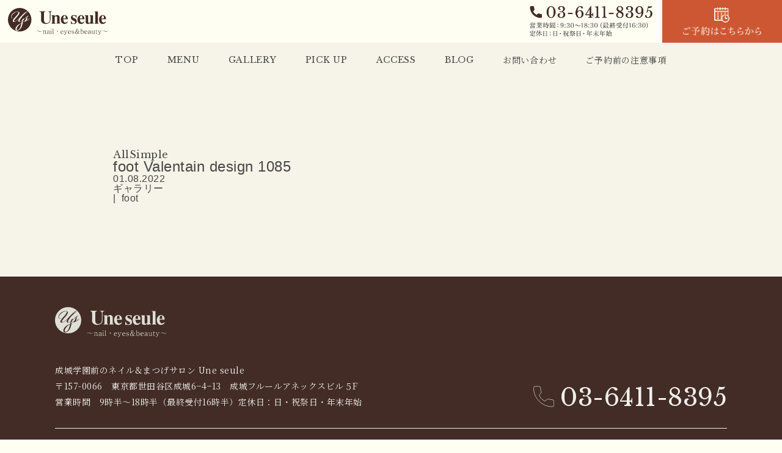

--- FILE ---
content_type: text/html; charset=utf-8
request_url: https://www.google.com/recaptcha/api2/anchor?ar=1&k=6LdC5wEaAAAAAAWpJgYDpo_U_ocIfz-K9Yb1E2UZ&co=aHR0cHM6Ly91bmUtc2V1bGUuanA6NDQz&hl=en&v=N67nZn4AqZkNcbeMu4prBgzg&size=invisible&anchor-ms=20000&execute-ms=30000&cb=xdo3hu6p2n8p
body_size: 48577
content:
<!DOCTYPE HTML><html dir="ltr" lang="en"><head><meta http-equiv="Content-Type" content="text/html; charset=UTF-8">
<meta http-equiv="X-UA-Compatible" content="IE=edge">
<title>reCAPTCHA</title>
<style type="text/css">
/* cyrillic-ext */
@font-face {
  font-family: 'Roboto';
  font-style: normal;
  font-weight: 400;
  font-stretch: 100%;
  src: url(//fonts.gstatic.com/s/roboto/v48/KFO7CnqEu92Fr1ME7kSn66aGLdTylUAMa3GUBHMdazTgWw.woff2) format('woff2');
  unicode-range: U+0460-052F, U+1C80-1C8A, U+20B4, U+2DE0-2DFF, U+A640-A69F, U+FE2E-FE2F;
}
/* cyrillic */
@font-face {
  font-family: 'Roboto';
  font-style: normal;
  font-weight: 400;
  font-stretch: 100%;
  src: url(//fonts.gstatic.com/s/roboto/v48/KFO7CnqEu92Fr1ME7kSn66aGLdTylUAMa3iUBHMdazTgWw.woff2) format('woff2');
  unicode-range: U+0301, U+0400-045F, U+0490-0491, U+04B0-04B1, U+2116;
}
/* greek-ext */
@font-face {
  font-family: 'Roboto';
  font-style: normal;
  font-weight: 400;
  font-stretch: 100%;
  src: url(//fonts.gstatic.com/s/roboto/v48/KFO7CnqEu92Fr1ME7kSn66aGLdTylUAMa3CUBHMdazTgWw.woff2) format('woff2');
  unicode-range: U+1F00-1FFF;
}
/* greek */
@font-face {
  font-family: 'Roboto';
  font-style: normal;
  font-weight: 400;
  font-stretch: 100%;
  src: url(//fonts.gstatic.com/s/roboto/v48/KFO7CnqEu92Fr1ME7kSn66aGLdTylUAMa3-UBHMdazTgWw.woff2) format('woff2');
  unicode-range: U+0370-0377, U+037A-037F, U+0384-038A, U+038C, U+038E-03A1, U+03A3-03FF;
}
/* math */
@font-face {
  font-family: 'Roboto';
  font-style: normal;
  font-weight: 400;
  font-stretch: 100%;
  src: url(//fonts.gstatic.com/s/roboto/v48/KFO7CnqEu92Fr1ME7kSn66aGLdTylUAMawCUBHMdazTgWw.woff2) format('woff2');
  unicode-range: U+0302-0303, U+0305, U+0307-0308, U+0310, U+0312, U+0315, U+031A, U+0326-0327, U+032C, U+032F-0330, U+0332-0333, U+0338, U+033A, U+0346, U+034D, U+0391-03A1, U+03A3-03A9, U+03B1-03C9, U+03D1, U+03D5-03D6, U+03F0-03F1, U+03F4-03F5, U+2016-2017, U+2034-2038, U+203C, U+2040, U+2043, U+2047, U+2050, U+2057, U+205F, U+2070-2071, U+2074-208E, U+2090-209C, U+20D0-20DC, U+20E1, U+20E5-20EF, U+2100-2112, U+2114-2115, U+2117-2121, U+2123-214F, U+2190, U+2192, U+2194-21AE, U+21B0-21E5, U+21F1-21F2, U+21F4-2211, U+2213-2214, U+2216-22FF, U+2308-230B, U+2310, U+2319, U+231C-2321, U+2336-237A, U+237C, U+2395, U+239B-23B7, U+23D0, U+23DC-23E1, U+2474-2475, U+25AF, U+25B3, U+25B7, U+25BD, U+25C1, U+25CA, U+25CC, U+25FB, U+266D-266F, U+27C0-27FF, U+2900-2AFF, U+2B0E-2B11, U+2B30-2B4C, U+2BFE, U+3030, U+FF5B, U+FF5D, U+1D400-1D7FF, U+1EE00-1EEFF;
}
/* symbols */
@font-face {
  font-family: 'Roboto';
  font-style: normal;
  font-weight: 400;
  font-stretch: 100%;
  src: url(//fonts.gstatic.com/s/roboto/v48/KFO7CnqEu92Fr1ME7kSn66aGLdTylUAMaxKUBHMdazTgWw.woff2) format('woff2');
  unicode-range: U+0001-000C, U+000E-001F, U+007F-009F, U+20DD-20E0, U+20E2-20E4, U+2150-218F, U+2190, U+2192, U+2194-2199, U+21AF, U+21E6-21F0, U+21F3, U+2218-2219, U+2299, U+22C4-22C6, U+2300-243F, U+2440-244A, U+2460-24FF, U+25A0-27BF, U+2800-28FF, U+2921-2922, U+2981, U+29BF, U+29EB, U+2B00-2BFF, U+4DC0-4DFF, U+FFF9-FFFB, U+10140-1018E, U+10190-1019C, U+101A0, U+101D0-101FD, U+102E0-102FB, U+10E60-10E7E, U+1D2C0-1D2D3, U+1D2E0-1D37F, U+1F000-1F0FF, U+1F100-1F1AD, U+1F1E6-1F1FF, U+1F30D-1F30F, U+1F315, U+1F31C, U+1F31E, U+1F320-1F32C, U+1F336, U+1F378, U+1F37D, U+1F382, U+1F393-1F39F, U+1F3A7-1F3A8, U+1F3AC-1F3AF, U+1F3C2, U+1F3C4-1F3C6, U+1F3CA-1F3CE, U+1F3D4-1F3E0, U+1F3ED, U+1F3F1-1F3F3, U+1F3F5-1F3F7, U+1F408, U+1F415, U+1F41F, U+1F426, U+1F43F, U+1F441-1F442, U+1F444, U+1F446-1F449, U+1F44C-1F44E, U+1F453, U+1F46A, U+1F47D, U+1F4A3, U+1F4B0, U+1F4B3, U+1F4B9, U+1F4BB, U+1F4BF, U+1F4C8-1F4CB, U+1F4D6, U+1F4DA, U+1F4DF, U+1F4E3-1F4E6, U+1F4EA-1F4ED, U+1F4F7, U+1F4F9-1F4FB, U+1F4FD-1F4FE, U+1F503, U+1F507-1F50B, U+1F50D, U+1F512-1F513, U+1F53E-1F54A, U+1F54F-1F5FA, U+1F610, U+1F650-1F67F, U+1F687, U+1F68D, U+1F691, U+1F694, U+1F698, U+1F6AD, U+1F6B2, U+1F6B9-1F6BA, U+1F6BC, U+1F6C6-1F6CF, U+1F6D3-1F6D7, U+1F6E0-1F6EA, U+1F6F0-1F6F3, U+1F6F7-1F6FC, U+1F700-1F7FF, U+1F800-1F80B, U+1F810-1F847, U+1F850-1F859, U+1F860-1F887, U+1F890-1F8AD, U+1F8B0-1F8BB, U+1F8C0-1F8C1, U+1F900-1F90B, U+1F93B, U+1F946, U+1F984, U+1F996, U+1F9E9, U+1FA00-1FA6F, U+1FA70-1FA7C, U+1FA80-1FA89, U+1FA8F-1FAC6, U+1FACE-1FADC, U+1FADF-1FAE9, U+1FAF0-1FAF8, U+1FB00-1FBFF;
}
/* vietnamese */
@font-face {
  font-family: 'Roboto';
  font-style: normal;
  font-weight: 400;
  font-stretch: 100%;
  src: url(//fonts.gstatic.com/s/roboto/v48/KFO7CnqEu92Fr1ME7kSn66aGLdTylUAMa3OUBHMdazTgWw.woff2) format('woff2');
  unicode-range: U+0102-0103, U+0110-0111, U+0128-0129, U+0168-0169, U+01A0-01A1, U+01AF-01B0, U+0300-0301, U+0303-0304, U+0308-0309, U+0323, U+0329, U+1EA0-1EF9, U+20AB;
}
/* latin-ext */
@font-face {
  font-family: 'Roboto';
  font-style: normal;
  font-weight: 400;
  font-stretch: 100%;
  src: url(//fonts.gstatic.com/s/roboto/v48/KFO7CnqEu92Fr1ME7kSn66aGLdTylUAMa3KUBHMdazTgWw.woff2) format('woff2');
  unicode-range: U+0100-02BA, U+02BD-02C5, U+02C7-02CC, U+02CE-02D7, U+02DD-02FF, U+0304, U+0308, U+0329, U+1D00-1DBF, U+1E00-1E9F, U+1EF2-1EFF, U+2020, U+20A0-20AB, U+20AD-20C0, U+2113, U+2C60-2C7F, U+A720-A7FF;
}
/* latin */
@font-face {
  font-family: 'Roboto';
  font-style: normal;
  font-weight: 400;
  font-stretch: 100%;
  src: url(//fonts.gstatic.com/s/roboto/v48/KFO7CnqEu92Fr1ME7kSn66aGLdTylUAMa3yUBHMdazQ.woff2) format('woff2');
  unicode-range: U+0000-00FF, U+0131, U+0152-0153, U+02BB-02BC, U+02C6, U+02DA, U+02DC, U+0304, U+0308, U+0329, U+2000-206F, U+20AC, U+2122, U+2191, U+2193, U+2212, U+2215, U+FEFF, U+FFFD;
}
/* cyrillic-ext */
@font-face {
  font-family: 'Roboto';
  font-style: normal;
  font-weight: 500;
  font-stretch: 100%;
  src: url(//fonts.gstatic.com/s/roboto/v48/KFO7CnqEu92Fr1ME7kSn66aGLdTylUAMa3GUBHMdazTgWw.woff2) format('woff2');
  unicode-range: U+0460-052F, U+1C80-1C8A, U+20B4, U+2DE0-2DFF, U+A640-A69F, U+FE2E-FE2F;
}
/* cyrillic */
@font-face {
  font-family: 'Roboto';
  font-style: normal;
  font-weight: 500;
  font-stretch: 100%;
  src: url(//fonts.gstatic.com/s/roboto/v48/KFO7CnqEu92Fr1ME7kSn66aGLdTylUAMa3iUBHMdazTgWw.woff2) format('woff2');
  unicode-range: U+0301, U+0400-045F, U+0490-0491, U+04B0-04B1, U+2116;
}
/* greek-ext */
@font-face {
  font-family: 'Roboto';
  font-style: normal;
  font-weight: 500;
  font-stretch: 100%;
  src: url(//fonts.gstatic.com/s/roboto/v48/KFO7CnqEu92Fr1ME7kSn66aGLdTylUAMa3CUBHMdazTgWw.woff2) format('woff2');
  unicode-range: U+1F00-1FFF;
}
/* greek */
@font-face {
  font-family: 'Roboto';
  font-style: normal;
  font-weight: 500;
  font-stretch: 100%;
  src: url(//fonts.gstatic.com/s/roboto/v48/KFO7CnqEu92Fr1ME7kSn66aGLdTylUAMa3-UBHMdazTgWw.woff2) format('woff2');
  unicode-range: U+0370-0377, U+037A-037F, U+0384-038A, U+038C, U+038E-03A1, U+03A3-03FF;
}
/* math */
@font-face {
  font-family: 'Roboto';
  font-style: normal;
  font-weight: 500;
  font-stretch: 100%;
  src: url(//fonts.gstatic.com/s/roboto/v48/KFO7CnqEu92Fr1ME7kSn66aGLdTylUAMawCUBHMdazTgWw.woff2) format('woff2');
  unicode-range: U+0302-0303, U+0305, U+0307-0308, U+0310, U+0312, U+0315, U+031A, U+0326-0327, U+032C, U+032F-0330, U+0332-0333, U+0338, U+033A, U+0346, U+034D, U+0391-03A1, U+03A3-03A9, U+03B1-03C9, U+03D1, U+03D5-03D6, U+03F0-03F1, U+03F4-03F5, U+2016-2017, U+2034-2038, U+203C, U+2040, U+2043, U+2047, U+2050, U+2057, U+205F, U+2070-2071, U+2074-208E, U+2090-209C, U+20D0-20DC, U+20E1, U+20E5-20EF, U+2100-2112, U+2114-2115, U+2117-2121, U+2123-214F, U+2190, U+2192, U+2194-21AE, U+21B0-21E5, U+21F1-21F2, U+21F4-2211, U+2213-2214, U+2216-22FF, U+2308-230B, U+2310, U+2319, U+231C-2321, U+2336-237A, U+237C, U+2395, U+239B-23B7, U+23D0, U+23DC-23E1, U+2474-2475, U+25AF, U+25B3, U+25B7, U+25BD, U+25C1, U+25CA, U+25CC, U+25FB, U+266D-266F, U+27C0-27FF, U+2900-2AFF, U+2B0E-2B11, U+2B30-2B4C, U+2BFE, U+3030, U+FF5B, U+FF5D, U+1D400-1D7FF, U+1EE00-1EEFF;
}
/* symbols */
@font-face {
  font-family: 'Roboto';
  font-style: normal;
  font-weight: 500;
  font-stretch: 100%;
  src: url(//fonts.gstatic.com/s/roboto/v48/KFO7CnqEu92Fr1ME7kSn66aGLdTylUAMaxKUBHMdazTgWw.woff2) format('woff2');
  unicode-range: U+0001-000C, U+000E-001F, U+007F-009F, U+20DD-20E0, U+20E2-20E4, U+2150-218F, U+2190, U+2192, U+2194-2199, U+21AF, U+21E6-21F0, U+21F3, U+2218-2219, U+2299, U+22C4-22C6, U+2300-243F, U+2440-244A, U+2460-24FF, U+25A0-27BF, U+2800-28FF, U+2921-2922, U+2981, U+29BF, U+29EB, U+2B00-2BFF, U+4DC0-4DFF, U+FFF9-FFFB, U+10140-1018E, U+10190-1019C, U+101A0, U+101D0-101FD, U+102E0-102FB, U+10E60-10E7E, U+1D2C0-1D2D3, U+1D2E0-1D37F, U+1F000-1F0FF, U+1F100-1F1AD, U+1F1E6-1F1FF, U+1F30D-1F30F, U+1F315, U+1F31C, U+1F31E, U+1F320-1F32C, U+1F336, U+1F378, U+1F37D, U+1F382, U+1F393-1F39F, U+1F3A7-1F3A8, U+1F3AC-1F3AF, U+1F3C2, U+1F3C4-1F3C6, U+1F3CA-1F3CE, U+1F3D4-1F3E0, U+1F3ED, U+1F3F1-1F3F3, U+1F3F5-1F3F7, U+1F408, U+1F415, U+1F41F, U+1F426, U+1F43F, U+1F441-1F442, U+1F444, U+1F446-1F449, U+1F44C-1F44E, U+1F453, U+1F46A, U+1F47D, U+1F4A3, U+1F4B0, U+1F4B3, U+1F4B9, U+1F4BB, U+1F4BF, U+1F4C8-1F4CB, U+1F4D6, U+1F4DA, U+1F4DF, U+1F4E3-1F4E6, U+1F4EA-1F4ED, U+1F4F7, U+1F4F9-1F4FB, U+1F4FD-1F4FE, U+1F503, U+1F507-1F50B, U+1F50D, U+1F512-1F513, U+1F53E-1F54A, U+1F54F-1F5FA, U+1F610, U+1F650-1F67F, U+1F687, U+1F68D, U+1F691, U+1F694, U+1F698, U+1F6AD, U+1F6B2, U+1F6B9-1F6BA, U+1F6BC, U+1F6C6-1F6CF, U+1F6D3-1F6D7, U+1F6E0-1F6EA, U+1F6F0-1F6F3, U+1F6F7-1F6FC, U+1F700-1F7FF, U+1F800-1F80B, U+1F810-1F847, U+1F850-1F859, U+1F860-1F887, U+1F890-1F8AD, U+1F8B0-1F8BB, U+1F8C0-1F8C1, U+1F900-1F90B, U+1F93B, U+1F946, U+1F984, U+1F996, U+1F9E9, U+1FA00-1FA6F, U+1FA70-1FA7C, U+1FA80-1FA89, U+1FA8F-1FAC6, U+1FACE-1FADC, U+1FADF-1FAE9, U+1FAF0-1FAF8, U+1FB00-1FBFF;
}
/* vietnamese */
@font-face {
  font-family: 'Roboto';
  font-style: normal;
  font-weight: 500;
  font-stretch: 100%;
  src: url(//fonts.gstatic.com/s/roboto/v48/KFO7CnqEu92Fr1ME7kSn66aGLdTylUAMa3OUBHMdazTgWw.woff2) format('woff2');
  unicode-range: U+0102-0103, U+0110-0111, U+0128-0129, U+0168-0169, U+01A0-01A1, U+01AF-01B0, U+0300-0301, U+0303-0304, U+0308-0309, U+0323, U+0329, U+1EA0-1EF9, U+20AB;
}
/* latin-ext */
@font-face {
  font-family: 'Roboto';
  font-style: normal;
  font-weight: 500;
  font-stretch: 100%;
  src: url(//fonts.gstatic.com/s/roboto/v48/KFO7CnqEu92Fr1ME7kSn66aGLdTylUAMa3KUBHMdazTgWw.woff2) format('woff2');
  unicode-range: U+0100-02BA, U+02BD-02C5, U+02C7-02CC, U+02CE-02D7, U+02DD-02FF, U+0304, U+0308, U+0329, U+1D00-1DBF, U+1E00-1E9F, U+1EF2-1EFF, U+2020, U+20A0-20AB, U+20AD-20C0, U+2113, U+2C60-2C7F, U+A720-A7FF;
}
/* latin */
@font-face {
  font-family: 'Roboto';
  font-style: normal;
  font-weight: 500;
  font-stretch: 100%;
  src: url(//fonts.gstatic.com/s/roboto/v48/KFO7CnqEu92Fr1ME7kSn66aGLdTylUAMa3yUBHMdazQ.woff2) format('woff2');
  unicode-range: U+0000-00FF, U+0131, U+0152-0153, U+02BB-02BC, U+02C6, U+02DA, U+02DC, U+0304, U+0308, U+0329, U+2000-206F, U+20AC, U+2122, U+2191, U+2193, U+2212, U+2215, U+FEFF, U+FFFD;
}
/* cyrillic-ext */
@font-face {
  font-family: 'Roboto';
  font-style: normal;
  font-weight: 900;
  font-stretch: 100%;
  src: url(//fonts.gstatic.com/s/roboto/v48/KFO7CnqEu92Fr1ME7kSn66aGLdTylUAMa3GUBHMdazTgWw.woff2) format('woff2');
  unicode-range: U+0460-052F, U+1C80-1C8A, U+20B4, U+2DE0-2DFF, U+A640-A69F, U+FE2E-FE2F;
}
/* cyrillic */
@font-face {
  font-family: 'Roboto';
  font-style: normal;
  font-weight: 900;
  font-stretch: 100%;
  src: url(//fonts.gstatic.com/s/roboto/v48/KFO7CnqEu92Fr1ME7kSn66aGLdTylUAMa3iUBHMdazTgWw.woff2) format('woff2');
  unicode-range: U+0301, U+0400-045F, U+0490-0491, U+04B0-04B1, U+2116;
}
/* greek-ext */
@font-face {
  font-family: 'Roboto';
  font-style: normal;
  font-weight: 900;
  font-stretch: 100%;
  src: url(//fonts.gstatic.com/s/roboto/v48/KFO7CnqEu92Fr1ME7kSn66aGLdTylUAMa3CUBHMdazTgWw.woff2) format('woff2');
  unicode-range: U+1F00-1FFF;
}
/* greek */
@font-face {
  font-family: 'Roboto';
  font-style: normal;
  font-weight: 900;
  font-stretch: 100%;
  src: url(//fonts.gstatic.com/s/roboto/v48/KFO7CnqEu92Fr1ME7kSn66aGLdTylUAMa3-UBHMdazTgWw.woff2) format('woff2');
  unicode-range: U+0370-0377, U+037A-037F, U+0384-038A, U+038C, U+038E-03A1, U+03A3-03FF;
}
/* math */
@font-face {
  font-family: 'Roboto';
  font-style: normal;
  font-weight: 900;
  font-stretch: 100%;
  src: url(//fonts.gstatic.com/s/roboto/v48/KFO7CnqEu92Fr1ME7kSn66aGLdTylUAMawCUBHMdazTgWw.woff2) format('woff2');
  unicode-range: U+0302-0303, U+0305, U+0307-0308, U+0310, U+0312, U+0315, U+031A, U+0326-0327, U+032C, U+032F-0330, U+0332-0333, U+0338, U+033A, U+0346, U+034D, U+0391-03A1, U+03A3-03A9, U+03B1-03C9, U+03D1, U+03D5-03D6, U+03F0-03F1, U+03F4-03F5, U+2016-2017, U+2034-2038, U+203C, U+2040, U+2043, U+2047, U+2050, U+2057, U+205F, U+2070-2071, U+2074-208E, U+2090-209C, U+20D0-20DC, U+20E1, U+20E5-20EF, U+2100-2112, U+2114-2115, U+2117-2121, U+2123-214F, U+2190, U+2192, U+2194-21AE, U+21B0-21E5, U+21F1-21F2, U+21F4-2211, U+2213-2214, U+2216-22FF, U+2308-230B, U+2310, U+2319, U+231C-2321, U+2336-237A, U+237C, U+2395, U+239B-23B7, U+23D0, U+23DC-23E1, U+2474-2475, U+25AF, U+25B3, U+25B7, U+25BD, U+25C1, U+25CA, U+25CC, U+25FB, U+266D-266F, U+27C0-27FF, U+2900-2AFF, U+2B0E-2B11, U+2B30-2B4C, U+2BFE, U+3030, U+FF5B, U+FF5D, U+1D400-1D7FF, U+1EE00-1EEFF;
}
/* symbols */
@font-face {
  font-family: 'Roboto';
  font-style: normal;
  font-weight: 900;
  font-stretch: 100%;
  src: url(//fonts.gstatic.com/s/roboto/v48/KFO7CnqEu92Fr1ME7kSn66aGLdTylUAMaxKUBHMdazTgWw.woff2) format('woff2');
  unicode-range: U+0001-000C, U+000E-001F, U+007F-009F, U+20DD-20E0, U+20E2-20E4, U+2150-218F, U+2190, U+2192, U+2194-2199, U+21AF, U+21E6-21F0, U+21F3, U+2218-2219, U+2299, U+22C4-22C6, U+2300-243F, U+2440-244A, U+2460-24FF, U+25A0-27BF, U+2800-28FF, U+2921-2922, U+2981, U+29BF, U+29EB, U+2B00-2BFF, U+4DC0-4DFF, U+FFF9-FFFB, U+10140-1018E, U+10190-1019C, U+101A0, U+101D0-101FD, U+102E0-102FB, U+10E60-10E7E, U+1D2C0-1D2D3, U+1D2E0-1D37F, U+1F000-1F0FF, U+1F100-1F1AD, U+1F1E6-1F1FF, U+1F30D-1F30F, U+1F315, U+1F31C, U+1F31E, U+1F320-1F32C, U+1F336, U+1F378, U+1F37D, U+1F382, U+1F393-1F39F, U+1F3A7-1F3A8, U+1F3AC-1F3AF, U+1F3C2, U+1F3C4-1F3C6, U+1F3CA-1F3CE, U+1F3D4-1F3E0, U+1F3ED, U+1F3F1-1F3F3, U+1F3F5-1F3F7, U+1F408, U+1F415, U+1F41F, U+1F426, U+1F43F, U+1F441-1F442, U+1F444, U+1F446-1F449, U+1F44C-1F44E, U+1F453, U+1F46A, U+1F47D, U+1F4A3, U+1F4B0, U+1F4B3, U+1F4B9, U+1F4BB, U+1F4BF, U+1F4C8-1F4CB, U+1F4D6, U+1F4DA, U+1F4DF, U+1F4E3-1F4E6, U+1F4EA-1F4ED, U+1F4F7, U+1F4F9-1F4FB, U+1F4FD-1F4FE, U+1F503, U+1F507-1F50B, U+1F50D, U+1F512-1F513, U+1F53E-1F54A, U+1F54F-1F5FA, U+1F610, U+1F650-1F67F, U+1F687, U+1F68D, U+1F691, U+1F694, U+1F698, U+1F6AD, U+1F6B2, U+1F6B9-1F6BA, U+1F6BC, U+1F6C6-1F6CF, U+1F6D3-1F6D7, U+1F6E0-1F6EA, U+1F6F0-1F6F3, U+1F6F7-1F6FC, U+1F700-1F7FF, U+1F800-1F80B, U+1F810-1F847, U+1F850-1F859, U+1F860-1F887, U+1F890-1F8AD, U+1F8B0-1F8BB, U+1F8C0-1F8C1, U+1F900-1F90B, U+1F93B, U+1F946, U+1F984, U+1F996, U+1F9E9, U+1FA00-1FA6F, U+1FA70-1FA7C, U+1FA80-1FA89, U+1FA8F-1FAC6, U+1FACE-1FADC, U+1FADF-1FAE9, U+1FAF0-1FAF8, U+1FB00-1FBFF;
}
/* vietnamese */
@font-face {
  font-family: 'Roboto';
  font-style: normal;
  font-weight: 900;
  font-stretch: 100%;
  src: url(//fonts.gstatic.com/s/roboto/v48/KFO7CnqEu92Fr1ME7kSn66aGLdTylUAMa3OUBHMdazTgWw.woff2) format('woff2');
  unicode-range: U+0102-0103, U+0110-0111, U+0128-0129, U+0168-0169, U+01A0-01A1, U+01AF-01B0, U+0300-0301, U+0303-0304, U+0308-0309, U+0323, U+0329, U+1EA0-1EF9, U+20AB;
}
/* latin-ext */
@font-face {
  font-family: 'Roboto';
  font-style: normal;
  font-weight: 900;
  font-stretch: 100%;
  src: url(//fonts.gstatic.com/s/roboto/v48/KFO7CnqEu92Fr1ME7kSn66aGLdTylUAMa3KUBHMdazTgWw.woff2) format('woff2');
  unicode-range: U+0100-02BA, U+02BD-02C5, U+02C7-02CC, U+02CE-02D7, U+02DD-02FF, U+0304, U+0308, U+0329, U+1D00-1DBF, U+1E00-1E9F, U+1EF2-1EFF, U+2020, U+20A0-20AB, U+20AD-20C0, U+2113, U+2C60-2C7F, U+A720-A7FF;
}
/* latin */
@font-face {
  font-family: 'Roboto';
  font-style: normal;
  font-weight: 900;
  font-stretch: 100%;
  src: url(//fonts.gstatic.com/s/roboto/v48/KFO7CnqEu92Fr1ME7kSn66aGLdTylUAMa3yUBHMdazQ.woff2) format('woff2');
  unicode-range: U+0000-00FF, U+0131, U+0152-0153, U+02BB-02BC, U+02C6, U+02DA, U+02DC, U+0304, U+0308, U+0329, U+2000-206F, U+20AC, U+2122, U+2191, U+2193, U+2212, U+2215, U+FEFF, U+FFFD;
}

</style>
<link rel="stylesheet" type="text/css" href="https://www.gstatic.com/recaptcha/releases/N67nZn4AqZkNcbeMu4prBgzg/styles__ltr.css">
<script nonce="GiarvPoLrm408RHDtir5wA" type="text/javascript">window['__recaptcha_api'] = 'https://www.google.com/recaptcha/api2/';</script>
<script type="text/javascript" src="https://www.gstatic.com/recaptcha/releases/N67nZn4AqZkNcbeMu4prBgzg/recaptcha__en.js" nonce="GiarvPoLrm408RHDtir5wA">
      
    </script></head>
<body><div id="rc-anchor-alert" class="rc-anchor-alert"></div>
<input type="hidden" id="recaptcha-token" value="[base64]">
<script type="text/javascript" nonce="GiarvPoLrm408RHDtir5wA">
      recaptcha.anchor.Main.init("[\x22ainput\x22,[\x22bgdata\x22,\x22\x22,\[base64]/[base64]/MjU1Ong/[base64]/[base64]/[base64]/[base64]/[base64]/[base64]/[base64]/[base64]/[base64]/[base64]/[base64]/[base64]/[base64]/[base64]/[base64]\\u003d\x22,\[base64]\\u003d\x22,\x22w5nCssO0MsKjUMO1w65FwqrDtsKbw7nDtUQQJ8OMwrpKwozDqkEkw4nDhSLCusKJwqokwp/[base64]/[base64]/CuTRJJ8OKw4Q1w5pQw6HDpTDDtzMVE8OBw6sow5Qmw6YQYMOzXQ/DiMKrw5QoesK1asKrKVvDu8KkBQEqw6oVw4vCtsKvYjLCncOwacO1aMKBY8OpWsKEHMOfwp3CmzFHwptMQ8OoOMKBw6FBw51abMOjSsKca8OvIMKxw5s5LU7CnEXDv8OZwqfDtMOlW8K3w6XDpcKrw5RnJ8KbFsO/w6Mawrpvw4JVwoJgwoPDo8Odw4HDnU5sWcK/AcKLw51CwoHCpsKgw5w+cD1Rw6nDtlh9Mi7CnGsLEMKYw6sAwrvCmRpXwqHDvCXDqMOCworDr8O6w5PCoMK7wrlaXMKrHzHCtsOCIcKdZcKMwrYtw5DDkFQKwrbDgUxgw5/DhEN8YADDs1nCs8KBwoHDgcOrw5VKEjFew5fCosKjasK2w6JawrfCusOHw6fDvcKLJsOmw67CpW09w5k2XhMxw6kWRcOabzhNw7MKwqPCrmsGw6rCmcKEES8+Vz/DvDXCmcOsw4fCj8KjwoZhHUZxwo7DoCvCjsKyR2tGwoPChMK7w5s1L1Qvw5jDmVbCiMK6wo0hesKlXMKOwpzDlWrDvMO5wq1AwpkaAcOuw4gxXcKJw5XCiMK7wpPCunXDm8KCwopxwr1Uwo9UesOdw554wqPCihJ3KF7DsMOmw4g8bTcfw4XDrjLCsMK/w5cWw5TDtTvDpSt8RW7DmUnDsGg5LE7DsDzCjsKRwo3CgsKVw600bMO6V8Opw6bDjSjCtm/[base64]/[base64]/CrMOBd1xQO8Kewq1qw5HCr1J0XGfDm3AlYcOIw73DnsODw7w5fsKeEMOhQsKzw47CmyxzBMOnw43Dn3nDk8OhUQ4Wwo/Dl0wxIcOkVFDCkcKWw6EDwqBgwrfDvwVsw4DDscONw7rDlFVAwrrDpsOkLGpowobCuMK5cMKUwqJGVXZVw6czwqDDn30swpnCpAZ7QhDDngHCvnTDr8KlCMOWwpkeSgrCoDXDiSvCrTTDjF0ywopKwrtKw5/Dkg3DujzCu8OcWW7CkFvCq8K0ZcKoJgRyPzrDi3sSwonCo8K2w4bCv8OlwpzDhT7ChlTDoFvDoxnDsMKidMKcwqgowpAjXX5zw6rCqiVcwqIKJUduw6JzB8KHPC/CuxRswoAsIMKZAsKuw745w5jDosKyWsORNcOSLWYyw6zDhMK4GkNGfsK2wpcawp3DohbDk3fDlMKmwq49J0UzS1wPwqRgw58ow7ZBw5xSE29RGnbColhhwqZaw5RmwqHDjMKEw4/CpAHDuMKOMBfDmGvDnMKSwp1uwpISWyXCgcK6GQlKTEJCFz/[base64]/[base64]/DucKoXVw+wqxBwprCmRZdFsK9IF/DowkCwrTCkl9LHMO7woDCtH1VVm/[base64]/CgF/Dtms9AcKxSjxWBsKKTcKSwo3DusOEeElYw7/DhsKWwpZ2w67Dq8K7VmHDv8KcZj7DjGEcw70FXsKPdEhew6ERwpcfwrbDtDHCmhJGw4LDpsK+w757X8O+wr/Ds8K0wpvCqHXCgyV/UyzCucOAWxsQwpVxwosYw5HDmxQZFsKGTFwxQEDCqsKpwpTDtk1owq41fGApXTwlw7MPVRQzwqt0w5w8JAdnwqrCgcK5w7DCvcOEwo1zT8Kzwq3CpMK8bTjDigfDm8OCF8O5J8KXw7DDlMO7Qz92MVnDjn99IcK/SsK0UUwfVGUowrxTwo/[base64]/DgDvClcOEw4/[base64]/DlcK5w708H8KPXTEfdcK9wrJIw5PCm3jDjcOgwrcKDU0vw6UYRXEXwr0ITMOeMTXDocKcaHbCvcKiFcKxG0HCugPDtcOgw7nCksK2Eh1xw4J9w49wOUt/ZsOGHMOVw7DDhsOANjbDi8KWw69ewpknw68GwpXDqMK6c8Ozw7LDj3fCn0jCmcKrPsO+BjBRw4jDisK7woTCqSRlw7nCisKcw4YVTMODNcO7PMOfexJUVMKYw43Ch0h7aMO4VnRpBw/CpVPDn8K4O15rw4XDgnRpwrxhM3PDviBxwpDDox/Dr0U/[base64]/O8KFw4nCksKQw7gvwovDscOoOknDncKtcwXCmMKQR3HCrxrCpsOkVB7CihHCn8Kgw4JxP8OGTMKhFcKwDzjDrcOXDcOON8OlS8KbwrvDiMK/[base64]/wpQXw7LDncKNw6xgwrdfS8OQI8KhS8KjecKtw6vChMOLwojDj8KXIR0fDDAjwozDrMKSGmTClE98OcOlFcO8w4TCgcKlMMO5XMK/wqTDr8O8wrrCjMO7NSsMw652wrVGa8ONC8O4R8O+w4ZFaMK8AkfCqV3DtcKKwoondHPCjzjDjsK4bsODW8OjCcK8w6VHIsKbbjYhXwLDgl/Dt8Klw4dwTVjDrR8tRnlUSyEMZ8O/wprCv8OresOvSVQfOmvCj8KwR8OfHsKiwpInRMKjwoI+AMKwwqtsOBoANWomTX82YsO7NXDCl2vDsikMwqYCwpTCmsKsS1c/[base64]/[base64]/DlGIWPXQEMMK6IRgcahbDmWrCsmLDl8K2w5DDhsOSTcOGCFXDrsKUZUp0KsKYw498Bz/DrGZgUcKjw7XCqsOFf8KHwqbCgSHDn8Kuwro6wrHDixLDs8O2w5FSwp01wqTDmsKbEcKswpZiwo/DvH/DtRBEw4LDnh/[base64]/DvF9HDG9vIV7Dnk5FH23DpcOcNFIjw7JZwrwHLw8zOMK0wprDu0vCucOhPUPCscKXdVc4wq0Vw6MuacOrMcKgwqpCwoPCq8OywoUYwrpiw6wtJQ/[base64]/ClzfDtUxyw5FhJn9Mw6Mxd13Dp1/CugzCucKWwrbCjBBqPWLCgSM9w7bCsMOBZTtHR1XCriVUUcOtwr/DmGHCtjvDksO2wprDsWzCjE/[base64]/[base64]/EsK0w59Xwok7w5pGYWgLBFjDnBLDmcKkwoR1w4cTwofCollvOXnCqU8rEsOPF0BaY8KmIcKowqjCmsOqw73DlF02QMKJwo/DqsOrfSLCjwMhwpvDk8O9H8KuAUAqw5LDogMdWjMiw4cvwp4jCcObD8KcNBHDusK5VWDDpcOWAnDDtMKaMj4IRGgRbMKvw4AhEXtawpJlBxzCgAsncxwbWG8xJiHDk8KCwo/CvMOHSsOyBWvDphvDlcKiX8KiwprDqz8GMjg5w5rCgcOoU23DkcKfw5tPXcOqwqgGwoTCgxnCiMOoWl4QLGwIHsKnZFFRw4rCgX3CtXDCqGXDt8K5woHDjitmTzZCwqbDjEEpwowlw4EXA8O3RB/Do8KEWMOCwoZTb8Omw5fCpMKDcgTCv8ObwrNSw4TCo8OcVFknVsKnwqnDgcOgwocGDgpUCBwwwrDClMKsw7vDj8KVV8KhdsOcwrrCmsOgWm4cwoFtwqM3YWBUw73ClgXCoRQIXcOvw5hUHnEywp/CmMKiRUPDnWdXTDFNE8KBOcK2wo3DsMOFw5JaMcO0wqLDqsOuwpRpdEIrFsOow41rWsK9Nh7CtV/Din0tasOiw4DDjQ1FUz5bwrzCgUNTwqnDplJucUUbccKHcxcGw7DDtGXDkcK5R8KLwoDCh1lLw7tEaFVwDCLCmsK/[base64]/[base64]/NsO9wpQbwqHDunXDr8KAw4DCrMKGcBfCl3vDlsOmwrkKwpbDusKwwpNEw7QeN1XDgW/CqV/CpsO2OsKgw78rbyvDq8ODwodmIRLDrMK3w6bDnAfCpMOAw5vDoMO8eWJXUcKUCz7ClsOFw6FDEcK1w4tAwqwdw6XCr8OmEGzCk8KpTDAzQsOCw7BUMXhDKnfCtXTDpnIwwqh1wpV7P1smL8O0wpRaJC3Ckg/DiDc3w4tNAG/Cm8O3CnbDicKDeWLCncKiwoJqLg0MSxg6XivCoMOVw7PCoRzCvMOLasOGwqE4wrlyXcOKwoZbwpPCnMOZEsKsw5RGwq1NZcKXNcOqw7V2PsKUPcOkwoRUwqsKCxZ8VRYtKsOTwoHDsj/CrUE/CjvDgMKPwozDgMO2wrHDhcKsJC0hw78JBsOfV0DDocKawoViw6nCuMOBLMOIwpLCtlpCwrXCtcOBw4JnOjxSwonDrcKSUgVFYFXDi8OqwrLDkwtzFcKLwrbDgcOEwpPCr8KYFzvDrHrDnsKND8O+w4w+akcGNAfCoWpywrTDiV57a8OhwrDCpMOWFAshwqxiwq/Dlj3Dqk8lwpExYsOrKw9Tw6XDuH3CkTZsc2zCnTljfcKGM8O+woDDiGUqwotMQ8Orw5DDhcKYL8KXw6jChcKUw59owqIrQcKgw7zDocOGOjdBT8OscsOcB8O1w6VwYWoCwqRnw6lrewwNbBrDkkA6FsKjUyxaV3x8wo0ZHMOKwp3CtcO/[base64]/bcOBw4PDtgXDjWYbU3LDqyA1aWkWw63DnyDDrT3DkUbDgMOAwqnDi8KuPsO2P8K4wq5OR31uYcKWwpbCi8KuS8K5B0p/NMOzw4pAw77DjmJCwqbDl8OewrsywpdUw4HDtAbDhELDn2DCt8KnD8KqRBFpw5DDliXDqSk7R17CiSHCpcO5wr/[base64]/[base64]/wq/[base64]/CsRHDlS8gwrcUKsOIwr3DncKCwp3DsDnDtiMnAsKpcxMaw4jDqMK5ccODw4Z/[base64]/ChMOFw4ULLC4CdjjCt8Onwq/Dg8KFw7/CrCfDksOOw6PClXp0wqjDtMO/w5/CgsKJVDnDqMK3wo5iw7F5w4fDkcO3w64ow5lUNy9+OMOXBRfCtSzCp8ODc8OsaMOrw6rDncK/JcK0w7UfWcOWKh/CjH5xwpF4SsKiQsKsREcBw648OMKzCEvDocKJCz7DhcK8N8OTfkDCpw5bNCnDghrCi1xkHsOsc0V+w5vDjSnCm8O9w6osw4ViwpHDqMO/[base64]/w7sMwqvCmlIBw4RAwqPDuXnDvcO1CGfCmzo5w5nDmsOxwoNDwqVZw4Y5C8KKwqwYw43DiWzCj0sjSjdMwpnCq8KMXcOyXMOxScOvw7nCti/DtnDCjsKwe0wPeH/CoFM2HMK9GBJoJsKcMcKCdUUZMiAodcOqw5sIw4F0w6XDoMO2GMO+wpdaw67CulY/w5VKUMKwwoIxYkcdwpoKDcOMw6JfMMKnwovDs8KPw59bwqJ2wqt/XyI0FMOTwo0SGMKZwpPDj8OZw7d5CsK6HS0nwqYRZcKJw5zDgi8XwpHDgn4jw5sAwr7DnMKmwqXCosKGw6/Dm1pIwr/CrXgJcSLChsKIw7E7DG9fIU7CgSrClG0uwohbwrTDs3IjwpbChy3DoT/CpsKiZRXDgmjDhUoJdBDCicKhSUh5w7jDkUzDoy/Dig5ywoLDu8KHwqnDpC9Rw5MBdcKTJ8OBw5fCq8OCccKEFMOswrPCtMKsMMO3IcOONcO3wqjChsKtw68nwqHDnngSw45gwrwaw4dhwr7DqhbDqDHDkMOIwrjCtGUKwojDiMOZJmJLwoXDoWjCpzXDn2jDqjUTw5Eyw7Zfw7UKHDhxLXx2fMO/K8OAwpsuw7rCoxZHMj0/w7XCn8OSE8KEc2EHwo7Ds8K4w4HDtsOMwosmw4zDqMOoO8KQwqLCrsKkSiQ/w57CgmbDghjChk7CuBXCs3XCmS4GXGECwq9EwpLDiktkwrzCr8OLwpvDqcOYwo8ewrAXBcOmwpJVH1A3w7BKOsO2wqx4w742P1MHw6A8fTPCmsOrZylIwoXDnBbDpMKQwqHCqcK1wpbDq8KxAsKbfcKywrAdBDJpCALCvsK5T8OfQcKGIcKMwofDhF7Coi/Dl1x+c1E2PMKyRSfCgwnDgnTDt8OeKcOBAMONwrUqeXvDksOcw77DjMKuBsKJwrhwwozDv2rCoR56DnA6wpTDqcOVwrfCpsOewqskw7diEMKbOnnCsMKuw6QRw7XDjDfCrwUZwpbDtyFeZMOjwq/CtxpAw4QXFMO8wowKKisocBUdO8KiPFxqGcOkwq8IQldSw55swoDDlcKISsKlw6XDhxjDsMKbP8K/wo0mbsKQw4hvw4oqZ8KZO8OSC0bDu03Ci3XCu8KtSsOqw7dwVsK8w4c0bcOfdMO2TwTCjcKeAQHDnHLDq8KUXXbCnwJswrcqw5bChMKWHSPDvMOGw69+w6DCgV/DlRTCuMKUDiM9Y8K5T8KWwoPDtcKOGMOESCktLAocw73Cv1XDnsOHwr/CjsKidcKPEBTDiB5dwrrCt8OrwqzDg8KyMWTCklUdwpLCtcKVw41oZ3vCvHIqw4RUwpDDnh9vFcO2QRnDtcK4wopbWxdWTcKywpMHw7vCh8ONwrUbw4fDmCYbw4RlKsObcMOow5Fow4DDgcK6wqrCuUR7PSrDiFFbMMOhw6jDo1t+MMOMEsOvwqjCrz4FEC/Dj8OmGDTCkhYfA8O6w73DrcOHZWLDo0PCu8O/P8OdMD3DnsOJMMKaw4XDhkcVwrvCp8OBTMK2TcOxwpbChnNZfg3DsCzDtAgqw6taw7XCtsKrF8KWP8KdwoF5Em5owrbDtMKkw6LCjsOTwq4iOhFIBsODJsOtwr0fbg5/w7NEw73DmMKbw6YwwoXDixJgwovCk3wUw47DosOGBmHDscOVwpxUw5rDjjPCiEnDocK/[base64]/DpcKdFEvDhMK9woA6w7AJPApSUi/DnsOePcOnWlF4K8Okw45pwpPDji/Dj1EuwpHCvcO0NsOIHyXDryFqw6tTwoLDgsKTdH/CpWdbUcORwojDnsKHQMKhw4/CoArCsDgqDMKTcT4uAcKUaMOnwphaw4hwwoXCjMKjwqHCg0xowp/Cr2hXF8OVwqQFVsK6CUEjRsO1w57DicOaw6LCuGPCvMKvwonDpm7Dr3jDhiTDu8KYCErDoxXCsQHDrxN6wpB1wo5zwpzDlQIaw6LCnXxQw43Dlz/[base64]/[base64]/DtnfCmMKwwqhAwoY9UsOIw5TDncOaw4h8w4/[base64]/cF4cw6wfMHp3WcOxw5hEbSt4CRfChsKQwqrCq8O7wrh+Ikt9wqjCk3nCkDnCmcKIwqQTDsOqLFVcw5pWJcKMwp5/H8Ojw5cQwpbDoFfCrMODP8OYTcKzHMKUO8KzScO5wrgWPFHDhnjDt1tQwqZQw5EiCQpnCcOBD8KSHMOebcK/[base64]/DkMOAw6DDjh8vccKow4HDmTFfYMOfw51wB3/CtwV/f2Q1w7nDnsODwonDh0bDqC1bAsKhX0kcwp3DrVRVwrfDuR3CjFBvwonCnjItHibDkWRqwq7DhmnDjMK/wp4ETsOLwo1HIRbDoDzDvFpWI8K0w7c3U8OtJBkXL29/DRHChDJEOcOVHMO3wq1RN2oLwoBiwo3CpmBBCcOULsK1fSjDnTBOe8OEw4rCm8Ogb8Osw5piw4LDpiMRHlo1HcOnGF/CvsOEwooFOcO2wpwyDSdjw5/DucOawobDmsKuK8KFw7MCUMKAwpzDohfCnMKBCcOCw7ksw7rClDclbUTClMK2EgxHEcOIRh1/BwzDil/[base64]/Ds1grf0DDkMKcw7U/[base64]/[base64]/DksObACzDkwU2wq3DqTTCoMOfKlJaw4rClsO2w6Zjw40mCmhXVwN7PsKow4l4w5suw67DlSliw4I9w5Vew5s2wo3Ch8OiBcO/[base64]/CrWYrw6TCklbDqcKzwpw5DMKMwoZkQ8OxJkjDoG5+wpNywqYNwr/ChGnDmcK3KQjDgyjDlhPDkwjCjFhSwoo7QgjCmEXCpUghAsKWwrnDiMKjUDPDnkdWw4LDu8OfwrFkE3rDmsK6ZMK1ecOkwpxrBDLCuMKtdC7DksKrAwgfTMOqw6vCvRTCk8KUwo7CsQ/CtTBcw7zDmcKSd8K6w7LCksKuw7HCsELDjgIgAsOdE2zCv2PDkzIIBsKbNjMow51xPmV9JMOdwprCm8K6ScK6w4jDtWwbwq98wp/ChgvDu8KewoRvwqvDkxLDlgDCjEZuccK6BUfDlCDDnzTCvcOSw54twqbCvcKMKWfDhCtfw7BgD8KbH2LDtilia27Dk8K2d0lEwqtGw5B8wpEjwqBGZMKAJMOsw4ElwooIF8KJS8OVw7M3w67DuVh9w59Qwp/Dt8Kkw7rCnD9Nw43Cu8OBZ8Kdw7vCi8O8w4Qeah0dDMOPTMOLJCsHwo8+K8OLwqjCtT8MADvCtcKNwoJfEMKUUl3Dm8KUMWBewrB7woLDrEHCkxNsUBbDjcKONMKCwoFZO1d4Ey8+PMKtw6dSM8KBMMKDZg1Fw7fDtsKKwqgGA0nCsAjCkcKSHD5HbMKbOz/[base64]/[base64]/w4DCq3TCq8O+wqxcwrRnwo0UwqlqfcO9c3jCsMOzSVJtBcOmw7BQcAYmw4YuwqvDpDVAe8OgwpUmw51pKMOuX8Kxwr/Dt8KWQnHCkwzCkQPDm8OLC8KAw4IaHAbCswfDpsO3w5zCrMKDw4jCtXDCsMOgwqjDocOpwq7Cm8OIGsKHfnE5FDjCscKZw6vDtAZCeDJZPsOoex9/wpPChyHCisOUw5zCscOHw43DmgXDryM1w7vCqTbDhFxnw4zCnsKfdcK9w5LDksK5w41Uw5Z5w7fCjhoCwpZ9wpRXXcK1w6HDoMOIOcOtwrXCryfDosK7woXCjsOsRFLCo8Kew6UKwoAbw4Inw6tAwqLDs3rDhMKfw7zDqsO5w5vDhMOMw7FlwoHDqyDDnHQuw47DrS/ChsKVNw14CVXDolrCjEogP2ddw6LCkMKjwqPDlMK3c8OYGjV3w6h1w7gTw7/DjcKawoB2PcO8MHAFGsKgw6cpw7N8eSdvwqxGRsOUw7Y9wpLCgMK/[base64]/DnWBkw5nDohwxG3thHHlPXMKDw7ITwoM2fcOFwq0wwol3ch/ClMO4w5lHw5p5DcOpw6DDpzIXwqHColDDgC9zGm9xw4pTXsKvKMOpw4Afw58XKsKzw5jCs2bDkTPCmMOkw5vCrsOkfjTDqBXCry9iwqhbw519ZFB5wrXDpcKbP1R2esOhw5xxKXspwplQFzjCtEJ0bMOTwpMNwrRYJ8O7ccK9SkIww5XCkzVuCwczAsO9w6U/R8KRw4vCiH4mwrvClcOuw5JMw4I/wpHCj8K8wqbCkMOFEH/DtcKJwrgdwpZxwpNSwpUKYMKRTMOMw4IIw48SIBzCrWHCvsKHZMOhYTcuwrMuTMKqfibCgBAjRsOHJ8KLc8KhX8Oxw47DmsO7w7XDisKGG8OdVcOkw6PCqB4ewpzDhXPDg8KrVA/CrFsHOsOUWcOaw43CjXQLNsKmF8KGwr9lTcOWbjIVBQrDlA4lwrLDg8KGwrc/wpwEYAdiBzrCgHPDu8K6wrh8WHBbwrzDjjvDlHN+QwoDccORwpNvLggwKMO8w7bChsO7dcK/w7NUWlghLcOIw78hPsKcwqvDlsOwPsKyHjJ1w7XDrWnClsK4OQDCnMKaXmMOwrnDkSDCuW/DlVEvw4VzwrAMw45PwprCrBfCnz7DgRR9w7Q+w7oBw5DDjsKPwovCmsO/BUzDjsO+XT0Cw61Sw4Q/woxJw60ENHUHw7fDp8Onw5jCvsKswrFiclNSwo5afVHCm8KmwqHCt8Kxwp8Gw442AldJVC5zZWxmw41JwovCpcKUwo/DoiLCkMK3w7/DtSp/w7ZCw6VrwpfDuBjDg8Ksw4bCusOuw67ClV0nCcKCcsKCw4F7UsKVwpzDk8OnFsOvSMKdwo/DkmE2w6BZw7TDmcKYI8OXPU/CusO2wppnw7LDg8OQw7/[base64]/wobCmDbDmA7DtyxjLwE/[base64]/CqcOTY2tswqZ2N8KzwrN1w7JcJ3oow6vChCPDhQvDlcOjMMOnX07Duj9NSsKgw53Ci8Kww6jCq2hjDg/CunXDjcOiwozDiA/CnGDClsKObmXDpWDDogPDj2HDk2jDmsKqwohEdsKPd1zCoFFIXw3ClcKGwpIMwpgePsKrwoN3w4HCtcOaw71ywpPDlsOawrPClFjCgEgfworDuQXCiy0kFHJdeF8VwrNdHsO8wpVvwr9awo7DgFTDoXFlXyFww67DkcO3IRV7wrTDp8Oxwp/DuMOIKRrCjcKxcBLCmATDlFXDpMODwq3DrSUrwqhgSS19RMOEC1TCkGo+ZDHCnsKBwqPDkMKgWwDDkMKdw6gLKcKHw5rCoMOmw7vCi8Ouc8OawrVuw7UewpXCl8O1wrjDusKGw7DCi8Kgwr3DgkNkAkHClsOWfcOwIk1qw5F6wrvDgsOKwpvClirDgcKuwp/[base64]/DpD7DmcOfSsKbG0JeKMKfw43Dv8KNwpg1w43DkMO8eMOBw6tuwow7Ky/DkMKOw6oUeRZAwod3Nh7DqADCpwzCmRN0w70SScKfwpLDvBNDwq5rMVvDtCTCgcKSJE97w54oScKrwog3VMKZw6wrGFXCnRTDox4jwrDDt8K/[base64]/CtMOXwo3Cp8K6bG0bw5oZwoPCgMKKN8O+M8Odb8KaDMKsFHZfwp0QBlolGW3CjWxQwo/[base64]/[base64]/[base64]/URrDrhLCusOAM8OxdCLCm1oTScKzXcKPw4vCgHVqecOpwqrCpcK9wqTDrTtAw5lPMMOUwo8vL2LDoz94NUxpw7kiwosnZ8O4ZSluNMKscEvDkgo0ZMOewqIbw7bCqsOhUcKKw6DDvcOmwr8kHS/ClcK0wpXCjkzClGcAwqs2w6d/w7vDkSnDsMOrB8KVw6sfD8OrbMKqwrFFP8O3w4V+w5rDs8KPw7/Ctx/CgVtRccOgwr09LQrCssKQCsK1R8ORVTUzJFDCrsOjRD0tPMOTScOPwphcGFTDk1E1Iit0wr19w6xjWMK9IMOlw7jDsH7CgVt2VnfDpibDkcKJJ8KwfzA2w6YHLhLCsU1AwocUw4HDg8KmNmrClXzDg8KJYsKcdMOkw4AHXsOaBcKMdkHDih9HCcOuwpTCjgo8w4/DpMOyXMKmTcKOOUlfwpNUw49qw4UrHzQJWUvCs27CvMOVFiE1wozCqMKqwozCshdsw6IcwqXDjTrDvBIOwqvCosOiTMOFI8Krw7xMK8K5wo81wpPCrMK0RhgEXMOSdMOhw73DlyRlw54jwq/DrGfDuHB4dsKqw747w54aAUPDmcOme2zDgVBuS8KSFCXDhH/CiHvDgihxOsKdLsKkw7TDvcKKwpnDocK0ZMKaw6/Cj1vDqGfDkCNewrxmw6w5wqtzL8Kkw7LDj8OpI8K+wqLDgAzDtMKwfMOnwoDCpsO/w7DCucKfwrVqwrV3woJ1Y3fChUjDtykTDsKoD8KeZcK6w4/Doihaw7V/ahzCpRohw6lDKybCnsOawqXDu8KHw4jCgQtow4/ChMOlNsOmw4BYw5sRNsKMw5ZsI8KMwoHDoELDicKXw5TChy43PMKywr9AJhTDu8KTDlvCmsOQH34sWgzDsHnCvGJ7w7w9V8KJD8OPw6bCj8KVDk/DpsOlwpPDhsO4w79Qw7hHTsKJwpTCosKxw63DtGjCmcK6CwJRT1PDkMONwpInIRggwr/DtmdrRMKIw4svWcOuZGHCuj3CozrDh0M0EzTDu8OOwr8UHsOzETTCksK7KHUUwr7DpsKBwrHDrkrDqVZ2w6AGe8KBOsOkCRstwoXCsy/[base64]/DtkXDtsK5wp4qPV/[base64]/ID4Pa3XDgsOkwozDjCLCmSUBwoXCvSTCt8Kcw6nDrsOAEcOcw4bDiMO6TQJpHsKMw5nDtWlow6jDrmXDksKkJnDDr1RrdV0sw4nCm2zCjcKBwrLDv0xTwo0Cw7t3wqM8UU3DoD/DgsKYwoXDvsOyHMKgcTs7Sm/CmcKLQDTDsnU7woTCrmltw5YrKntlX3YIwrDCvcKRMgo7w4vCg31Hw4sOwp/ClMO+KgfDucKLwrfClkXDggJBw6nClsKGCsKHwo/CjMOVw4lvw4ZeMMKZMsKDPMKUwpbCn8K1w5rDgEvCpRPCqMO2TcOlw5XCqMKFdcK8wqElSyfCmBDDtDF6wqvCtDNSwonDtsOrEsOcPcOjLj7DgUTCu8O4UMOzwrZqw4jCj8KmwozDpzc9AMOrCnbDnH/DjlnDmXLDuE96wppCC8Ouwo7Dm8K1w7lqbnLDpA94NEnDuMOFfMKdJzJAw4o6ZMOlbMOvwp/CkcO3VgrDpMK+wq/DnzpkwrPCh8OLEsOOcsOiGXrCjMOfdMORUykew6gQwrTCvcODD8O4I8OrwqXCqQ/ClXEnwqXCgBjDln5/wr7CuFMXw4IOdlsxw4Aaw41NCG/DoTfCicO+w47Csl7DqcKsG8OWXWl3GsOWGsO4wqvCtl7CicKNZcO1DT7DgMKew5jDhcOtFyvCp8OMQ8K5wqBvwrnDscOAwrvCocOnTTHCp17CosKvw745woXCqsKjECkTAlVpwq7CqW5ldDXCuHA0wp7Dv8KlwqgAUMKDw58HwrVTwoUpai/CgMKZwoxfX8KwwqcwacKNwqQ9wrzCsAA9E8KIwo3CkcOXw7hyw6DDuFzDumEETTomRlfDhMKgw5cHdlAfw6jDvsK+w7fCrE/Cl8OmeW0Hw6vDl3kKR8Kqw6zCpMKcVsOOIsODw4LDn2FfEVXCkxbDocO9wpfDjEbCksOsfT3CjsKawo14e1XCgDbDjALDvzHDuy8uw7TDtmReZQgbSsKCTxoZeSXCkcKRWEEGXMOjDcOkwqVcw692VsKZSl4vwqXCkcO/NxrCscK2csK7w4JRw6BvcnMEwoDDsAbCoRNyw7kAwrQbeMKswqloRHTCvMOdTA8rw7LDmsOYw6DDhsK1w7fDh13DpE/CpX/DoTfDv8OwCzPCtHktW8KTw44qwqvCtWvDrcKrPl7DpRzDl8OYfMKuIsKrwqfDiHgKw7xlwqJaIMO3wpJzwoHColvDgsKITGfCnCd1OsO+OSfDhCQIRWZHYcOuw6zDu8O8woBbKETDgcKgTQ4Xw5EaIwfCnFLDlcK5eMKXesO1XMK2w7/CtSDDl13DosK9w4MZwotfKsOhw7vCil7ChhXDoWvDpRLDjBTCvxnDqj88AUHDgTdYWy5zbMKpYDbChsOcwrXDmcK0wqZmw6Ivw5jDiUfDmX1ZasOWEDQzbRjCm8O8ChvDrcOWwq/DuQFUJkHCrsKGw6ARW8Kzw4Ufwr4KIcKoQ0g5aMO6w7R3WmFiwqg0asOKwqUmwqMkEMO/[base64]/GxjCnDlZEMKLw7U2ImByOTQRw5ZXw7A0MXs1wp7DsMO7ZF7CuSRaZ8KSalDDhsKnfMO9wqh3HT/DmcOAfk7CncKaHmNNIcOdCMKsJ8K0w5/CtsOOwoh3esOJXMOBw6AGaEXDs8K6LEXCnzZgwoAcw5ZZLivCiWNGwrsDNxXCuxfDm8Kfwoobw6AjHMK/D8KycMOtZMOUw5fDq8Ovw7jDpWICwoQvKVlETgkYH8KPQsKGCsONZ8OQRigrwpQ7wp3Ch8KrHMO5fMOnwpFqRcOMwrcNw4TCk8KAwpBew6YZw6zDiAg3TCPDk8OSasK2wqDDtcKOPcKnSMOqL1vCssOkw57CpixQw5/DhMKiM8OKw7cxWMO1w4vCsSlUIVdJwq0/[base64]/BsKiworDr8OuwqvCmMOUOV8MfxNrBMKHwptnw4N4woLDvMO4w7bCqEl2w7pNwr7Dq8OBw63CqMKjPjQZw5JJDhIOw6zDrUdkwrZwwqPDt8KuwrJnZnQrSsK/w6B3wroVSj97dsOcw6w5RUwYR03CnnDDpxcaw53CjFfCuMO3L2g3esKSwoLChifCtxd5KzjDssKxwos0woN8A8KUw6PDhcKvwqbDrcOtwqLCh8KMesOswprClT/DvMKTwpYhRcKFHnllwqTCqMOTw5TCoQPDmWVpw7XDpVcQw7lBw5TCksOuLBfCp8OGw553wqDCi3FZeT/CvFbDmsKRw5jCtMK9J8KUw7tfGsODw5/CssOxRgzDl13CqnV1wpXDhynCl8KvHxROJlrCrcOfR8K9egzCtwbCncOCwqMmwrTCqz7DmGl8w6zDom/CgzbDmsO9ZsKSwoDDv2gVIlzDg2kcIcO7YcOTCAMpGFfCpn4EVnTCphUHw7RdwqPCsMOYQsOTwpjDmMO2w4nCj3woM8Kwe2nCrAYEw5jCnsK+TXweOsKqwrYgw54FCy/CnMKsUMK5FnHCoF/CosKUw5pHFFopS1VJw5dCwpZAwp/[base64]/wofCnsKvwrrCuzjCrMK7w5zCncOOMMObd20EJHJOPELCl0Ejwr7DvHrCusOYWykvVcKLFCDCowXDk0XDp8OEOsKtdATDisKTRT7DhMO/fMOOYXnCmAXDoizDmEhEU8K5wrQmwrjCmcKyw7XDmFTCshBvHBsMF25AYsKcMBs7w6HDi8KJSQMeCsKyDgJbwo3DjsKfwqRnw6jDsX/[base64]/wpNaZsKgw7wiwpjDtxbDoFDDu3ZhbD3CtMKJw4HDpsKreh7DmUTCtVDDiwjCq8KLbsKiKsOzwqhqLcKmw49YXcK3wq8XTcOjw5ViXVJkfkbCk8OlHz7CgSPDj0rDmgLDpEpidMKMdAhOwp7DhcO/wpJTwol1OMOEcwvCpRjDhcKiw5lHZWfCj8Obw61lMcOZwonDp8OlaMO1wprDgi0Vwo3ClkxXZsKpwrXCkcOYF8KtAMOrwpQeccKLw4J1VMOiwqDDsxrCv8KODXrCvcKreMOQCMOaw5zDmsOwYmbDg8OGwprDrcO+c8K/wo3DgcOow5N7wrwTDFE4w4leVH0dWi3DrjvDnsO6O8K7e8OUw7M3HsO7PsKXw4IEwoHCl8K2wrPDgSrDtMOAeMO7eDxUO0LDj8OWQcKXwr7Dl8KAw5VUw4rDmk0iQkPDhiNYdn8DBlFCw7s5D8Kmwo9CPV/DkznDhsKewqN5w6ExGsKvKxLDnhVxLcK4cjcFw4zCi8O4NMKfQUEHw75QAyzCkMO3bF/Dgm9gw6/CrsKRw7d5w63CmcKHD8O/NWHCujfCsMOowqjCg2w7w5/[base64]/DpVR3woByB8OHTnfCiQfCr0BTJk1ZwpxFwoLDk2F0woJPw484RjfChMOJHcORwr/ClkkgQzpvNzvDpsOKwqfCksKSwrdxXMOnMndRw4vCkRRuw6/[base64]/[base64]/WiHChCQawr/[base64]/wprCiMOiworDjQXDlRnCtsOww5HDpMODwq8bwrNaNsOuw4QqwqpBGMOfwpQdA8KNwoFqN8Ktw7RdwrtPwovCvlnDkQjCmDbCh8O5b8ODw4NRwrPDq8OiOMODCg4kC8KzAzF3cMOGDsKQVMKuBcOdwoHCtlLDmMKJw5HCpyzDuxV9dD/CkyAUw7RswrI3wp/ClxHDpQ/Dp8KMH8O1wppBwqDDr8KLw6DDoWRPQ8KxJMKSwqrCucO/PhxkPFfCoWoUwrXDlFtUw7LChRXCu1tzw6cpB2zCtMOzwpYMw7DDsUVFPsKYJsKrPsKnbS0BFMOvWsKAw48rdiTDl2rCu8KJS355Plx4wqIOesKGw7B/[base64]/ChCzDmMObwoMbwozDjsKbE8KswppgDsObw7LDokA+GMO7w7k0wqoiw4TDpMKHw744ScKAUcKgwpjDoQ/ClWPDmUkjTikKRFDCvMKNQ8O8P0UTFkbCm3B5CiBCwr4pcQrCtCoufR/Ds38owq9OwrIjHsOiZsKJwr3DgcOkGsKPw70cSTERWsOMwqDDoMOmw7sewpI6wo/[base64]/DqcK6wpfCjsOtw5TCqsOAworClw/Dnl4PwpzDocK/[base64]/CsD3CtkbDvsKowrZ2csK0w7s6wq3DssOBwovCkgvCvmMxK8OEwoNGVcKEJ8KCRixqa3xkwpDDsMKqSXklVMO5wr85w5Q+wpIVOzN4fTMUU8KNasOUwpfDgcKAwpDDqDzDkMOxIMKKN8KUDsKrw6/Dp8Kcw7PCvjHCtR0ZOVtmeQ\\u003d\\u003d\x22],null,[\x22conf\x22,null,\x226LdC5wEaAAAAAAWpJgYDpo_U_ocIfz-K9Yb1E2UZ\x22,0,null,null,null,1,[21,125,63,73,95,87,41,43,42,83,102,105,109,121],[7059694,850],0,null,null,null,null,0,null,0,null,700,1,null,0,\[base64]/76lBhnEnQkZnOKMAhmv8xEZ\x22,0,0,null,null,1,null,0,0,null,null,null,0],\x22https://une-seule.jp:443\x22,null,[3,1,1],null,null,null,1,3600,[\x22https://www.google.com/intl/en/policies/privacy/\x22,\x22https://www.google.com/intl/en/policies/terms/\x22],\x22n1L9xGYkTCGGt8CRJJm1pc6qWKnaDt2UzUcY3vfS5zI\\u003d\x22,1,0,null,1,1769367656057,0,0,[42],null,[109,186,129],\x22RC-2QSbbMQ4JkipPQ\x22,null,null,null,null,null,\x220dAFcWeA6FtfGsdqxQqbAz-E8s8nM1ewOYE5KE5w3-I1MLj0g71w6hcOYu9sauQUoOQ4-XzK8VrPELdLPlVOhNjIFB4ykh7hfTZQ\x22,1769450456143]");
    </script></body></html>

--- FILE ---
content_type: text/css
request_url: https://une-seule.jp/css/style.css
body_size: 42767
content:
@charset "UTF-8";



.checker{
	position: absolute;
	display: none;
	right: 0;
	z-index: 10;
	opacity: 0.5;
}

/* .pagenation li{background-color: blue;} */


.slick-slide img{width: 100%;}
.topgal{
	padding-top: 120px;
	padding-bottom: 100px;
	width: 1180px;
}
.topgal .slides{
	margin: 0 -21.5px;
	width: calc(100% + 43px);
}
/* 201015 編集 */
.topgal .slides .slicks{
	opacity: 0;
	width: 100%;
}
.topgal .slides .slicks.slick-initialized{
	opacity: 1;
	-webkit-transition: opacity 0.3s linear 0.5s;
	transition: opacity 0.3s linear 0.5s;
}








/* センターモードだと左に最古が出てバグっぽく見えるためセンター濃いめ、両端薄くは却下 */
/* SPは見切れてるからそのままでOK */
.topgal .slick-slide{
	margin: 0 21.5px;
	/* -webkit-transition: opacity 1s,color 0s;
	transition: opacity 1s,color 0s;
	opacity: 0.6; */
}
/* .topgal .slick-slide.slick-center{
	-webkit-transition: opacity 1s,color 0s;
	transition: opacity 1s,color 0s;
	opacity: 1;
} */

@media screen and (max-width:750px){
	.topgal .slick-slide{
		-webkit-transition: opacity 1s,color 0s;
		transition: opacity 1s,color 0s;
		opacity: 0.6;
	}
	.topgal .slick-slide.slick-center{
		-webkit-transition: opacity 1s,color 0s;
		transition: opacity 1s,color 0s;
		opacity: 1;
	}
}






.topgal .slick-slide li{
	box-shadow: 0 0 20px rgba(0, 0, 0, .3);
	margin: 21.5px 0;
}
.topgal .slick-prev,
.topgal .slick-next{
	z-index: 1;
    width: 50px;
    height: 30px;
	padding: 0;
	background-size: 100%;
	/* background-position: 50% 50%; */
	background-repeat: no-repeat;
	text-indent: 100%;
	white-space: nowrap;
	overflow: hidden;
}
.topgal .slick-prev{
	left: -15px;
	background-image: url(../img/com-arrowl.svg);
}
.topgal .slick-next{
	right: -15px;
	background-image: url(../img/com-arrowr.svg);
}

@media screen and (max-width:750px){
	.topgal{
		padding-top: 60px;
		padding-bottom: 50px;
		padding: 60px 0 50px;
		width: 100%;
	}
	.topgal .slides{
		margin: 0;
		width: 100%;
	}
	.topgal .slick-slide{margin: 0 10px;}
	.topgal .slick-slide li{
		box-shadow: 0 0 10px rgba(0, 0, 0, .2);
		margin: 10px 0;
	}
	.topgal .slick-prev,
	.topgal .slick-next{
		width: 30px;
		height: 19px;
	}
	.topgal .slick-prev{left: 12px;}
	.topgal .slick-next{right: 12px;}
}

.topinfo dl{margin-top: 1.0em;}

.topinfo dt{
	padding: 2.6em 20px;
	width: 8.5em;
	border-bottom: 1px solid #a9aa9a;
}
.topinfo dd{
	padding: 2.6em 0;
	line-height: 1.5em;
	width: calc(100% - 8.5em);
	border-bottom: 1px solid #a9aa9a;
}

.topinfo dd p{
	line-height: 1.9;
    font-size: 1.4rem;
}
.topinfo dd p+p{margin-top: 2em;}

.topinfo dl a{text-decoration: underline;}
@media screen and (max-width:750px){
	.topinfo dl{margin-top: -1.5em;}
	.topinfo dt{
		padding: 1.5em 0 1em;
		width: 100%;
		border-bottom: none;
	}
	.topinfo dd{
		padding: 0 0 1.5em;
		width: 100%;
	}
	.topinfo dd p+p{margin-top: 1em;}
}

.topinsta .img img{width: 100%;}
.topinsta .img{
	width: 76px;
	margin: 0 auto;
}
@media screen and (max-width:750px){
	.topinsta .img{width: 60px;}
}


.concept .box{
	width: 50%;
	min-height: 640px;
}
.concept .img{
	background: url(../img/top-concept.jpg) 50% no-repeat;
	background-size: cover;
}
.concept .txt{
	background: #412c24 url(../img/top-concept-logo.svg) 280px 290px no-repeat;
	background-size: 370px;
	color: #FFF;
	padding: 70px;
}
.concept .txt .lead{
	font-size: 1.8rem;
	line-height: 2.7;
}
.concept .txt .title-h2{
	text-align: left;
	padding-bottom: 30px;
}

@media screen and (max-width:750px){
	.concept .box{
		width: 100%;
		min-height: auto;
	}
	.concept .img{
		height: 70vw;
		background-position: 50% 0;
	}
	.concept .txt{
		background-size: 80vw;
		background-position: 30vw 40vw;
		padding: 50px 20px;
	}
	.concept .txt .lead{font-size: 1.2rem;}
	.concept .txt .title-h2{
		margin-bottom: 0;
		text-align: center;
	}
}







.space{padding-top: 70px;}
.space .thumb{
	position: relative;
	width: 100%;
	margin-bottom: 45px;
}
.space .thumb:before {
    content:"";
    display: block;
    padding-top: 71%;
}
.space .thumb .part{
	position: absolute;
    top: 0;
    left: 0;
    bottom: 0;
    right: 0;
}
.space .thumb img{
	height: 100%;
	width: auto;
}
.space .elem>li{width: calc((100% - 86px) / 3);}
.space .elem li+li{margin-left: 43px;}
.space .title-h4{
	font-size: 2rem;
	letter-spacing: 0.15em;
	margin-bottom: 1.8em;
	text-align: center;
}
.space .lead+.notes{margin-top: 0.3em;}
.space .lead{text-align: justify;}
.space .notes{font-size: 1.2rem;}
@media screen and (max-width:750px){
	.space{padding-top: 35px;}
	.space>.inner{padding-bottom: 30px;}
	.space .thumb{
		width: 100%;
		margin-bottom: 20px;}
	.space .elem{
		-webkit-box-pack: justify;
		-ms-flex-pack: justify;
		justify-content: space-between;
	}
	.space .elem>li{
		/* width: calc((100% - 20px) / 2); */
		width: 100%;
		margin-bottom: 40px;
	}
	.space .elem li+li{margin-left: 0;}
	.space .title-h4{
		font-size: 1.8rem;
		margin-bottom: 1.6em;
	}
	
}









.staff .thumb{
	position: relative;
    width: 100%;
	/* width: 260px;
	height: 260px;
	border-radius: 50%;
	overflow: hidden; */
}
.staff .thumb:before {
    content:"";
    display: block;
    padding-top: 100%;
}
.staff .thumb .part{
	overflow: hidden;
	border-radius: 50%;
	position: absolute;
    top: 0;
    left: 0;
    bottom: 0;
    right: 0;
}


.staff .thumb img{
	height: 100%;
	width: auto;
}
.staff .elem li{
	/* width: calc((100% - 130px) / 3.0001); */
	width: calc((100% - 120px) / 4);
	text-align: center;
}
/* .staff .elem li+li{margin-left: 65px;} */
.staff .elem li+li{margin-left: 30px;}
.staff .name{
	margin-top: 3em;
	margin-bottom: 2em;
	line-height: 1.4;
}
.staff .type{
	display: block;
	font-style: italic;
	margin-bottom: 0.8em;
}
.staff .lead{text-align: justify;}

@media screen and (max-width:750px){
	.staff>.inner{padding-bottom: 30px;}
	.staff .thumb{width: 100%;}
	.staff .elem{
		-webkit-box-pack: justify;
		-ms-flex-pack: justify;
		justify-content: space-between;
	}
	.staff .elem li{
		width: calc((100% - 20px) / 2);
		margin-bottom: 40px;
	}
	.staff .elem li+li{margin-left: 0;}
	.staff .name{
		margin-top: 1.5em;
		margin-bottom: 1em;
	}
	.staff .type{margin-bottom: 0.6em;}
}




.cate-gallery .nail .inner{
	padding-top: 40px;
	padding-bottom: 120px;
}
.cate-gallery .nail .tagnav{
	margin: 0 -5px;
	width: calc(100% + 10px);
	/* border: 1px solid #999; */
}
.cate-gallery .nail .tagnav a{
	display: block;
	background-color: #FFF;
	color: #9a9a9a;
	height: 32px;
	line-height: 32px;
	border-radius: 16px;
	padding: 0 2em;
	margin: 0 5px;
}
.cate-gallery .nail .tagnav a:hover,
.cate-gallery .nail .tagnav .active a{color: #464646;}
.cate-gallery .nail .tagnav .active a{pointer-events: none;}
.cate-gallery .nail .thumbs{
	margin: 0 -18px;
	width: calc(100% + 36px);
}
.cate-gallery .nail .thumbs img{width: 100%;}
.cate-gallery .nail .thumbs li{
	position: relative;
	width: calc(25% - 36px);
	margin: 18px;
}
.cate-gallery .nail .thumbs li.new:after{
	content: "";
	position: absolute;
	bottom: 5px;
	left: 5px;
	z-index: 0;
	width: 35px;
	height: 35px;
	background: url(../img/post-gal-new.svg) no-repeat;
	background-size: contain;
}


.galbox{color: #464646;}
.galbox div.fx{
	-webkit-box-orient: horizontal;
	-webkit-box-direction: reverse;
	-ms-flex-direction: row-reverse;
	flex-direction: row-reverse;
}
.galbox .img{
	box-shadow: 0 0 15px rgba(66, 44, 37, 0.2);
	margin: 15px 15px 40px;
}
.galbox .txt-wrap{padding: 0 15px;}
.galbox .other{
	margin-top: 30px;
	font-size: 1.4rem;
	line-height: 1.8;
}
.galbox .date{font-size: 1.6rem;}
.galbox .name{font-size: 2rem;}
.galbox .tags{
	display: inline-block;
	font-size: 1.6rem;
	margin-top: 20px;
}
.galbox .tags a{
	display: block;
	background-color: #FFF;
	color: #9a9a9a;
	height: 32px;
	line-height: 32px;
	border-radius: 16px;
	padding: 0 2em;
	box-shadow: 0 0 8px rgba(0, 0, 0, .15);
	margin-bottom: 8px;
}
.galbox .tags a:hover{color: #464646;}

@media screen and (max-width:750px){
	.cate-gallery .nail .inner{
		padding-top: 20px;
		padding-bottom: 40px;
	}
	.cate-gallery .nail .tagnav a{
		font-size: 1.4rem;
		height: 26px;
		line-height: 26px;
		border-radius: 13px;
		padding: 0 1.5em;
		margin-bottom: 10px;
	}
	.cate-gallery .nail .thumbs{
		margin: 0 -10px;
		width: calc(100% + 20px);
	}
	.cate-gallery .nail .thumbs li{
		width: calc(50% - 20px);
		margin: 10px;
	}
	.cate-gallery .nail .thumbs li.new:after{
		bottom: 5px;
		left: 5px;
		width: 28px;
		height: 28px;
	}
	.galbox div.fx{display: block;}
	.galbox .img{margin: 15px 15px 20px;}
	.galbox .other{
		margin-top: 20px;
		font-size: 1.2rem;
	}
	.galbox .date{
		font-size: 1.2rem;
		margin-bottom: 0.5em;
	}
	.galbox .name{font-size: 1.6rem;}
	.galbox .tags{
		display: inline-block;
		margin-top: 20px;
	}
	.galbox .tags a{
		display: block;
		background-color: #FFF;
		color: #9a9a9a;
		height: 32px;
		line-height: 32px;
		border-radius: 16px;
		padding: 0 2em;
	}

}


.pagenation{padding-top: 60px;}
.pagenation ul{
	font-family:'Libre Baskerville', serif;
	display: -webkit-box;
	display: -ms-flexbox;
	display: flex;
	-webkit-box-pack: center;
	-ms-flex-pack: center;
	justify-content: center;
}
.pagenation li{
	width: 48px;
	height: 48px;
	line-height: 48px;
	margin: 0 5px;
	font-size: 2rem;
}
.pagenation li a{
	display: block;
	text-align: center;
	background-color: #FFF;
	border-radius: 50%;
	height: 100%;;
	-webkit-transition: background-color 0.5s,color 0.5s;
	transition: background-color 0.5s,color 0.5s;
}
.pagenation li a:hover,
.pagenation .pagination-index{
	background-color: #422c25;
	color: #FFF;
	text-align: center;
	border-radius: 50%;
	-webkit-transition: background-color 0s,color 0s;
	transition: background-color 0s,color 0s;
}
.pagenation .pagination-no-num a{
	position: relative;
	background-color: #FFF;
	border-radius: 50%;
}
/* .pagenation .pagination-no-num>span:before, */
.pagenation .pagination-no-num>a:before{
	pointer-events: none;
	display: block;
	position: absolute;
	top: calc(50% - 7px);
	left: calc(50% - 8px);
	content: "";
	width: 0;
	height: 0;
	border-style: solid;
	border-width: 7px 12px 7px 0;
	border-color: transparent #422c25 transparent transparent;
	-webkit-transition: border 0.5s;
	transition: border 0.5s;
}
.pagenation .pagination-no-num.prev a:before{
	left: calc(50% - 8px);
	border-width: 7px 12px 7px 0;
	border-color: transparent #422c25 transparent transparent;
}
.pagenation .pagination-no-num.next a:before{
	left: auto;
	right: calc(50% - 8px);
	border-width: 7px 0 7px 12px;
	border-color: transparent transparent transparent #422c25;
}
.pagenation .pagination-no-num.prev a:hover:before{border-color: transparent #FFF transparent transparent;}
.pagenation .pagination-no-num.next a:hover:before{border-color: transparent transparent transparent #FFF;}
.pagenation .pagination-no-num a:hover:before{
	-webkit-transition: border 0s;
	transition: border 0s;
}
.pagenation .pagination-no-num.first,
.pagenation .pagination-no-num.last{display: none;}

@media screen and (max-width:750px){
	.pagenation{padding-top: 30px;}
	.pagenation li{
		width: 28px;
		height: 28px;
		line-height: 28px;
		margin: 0 3px;
		font-size: 1.4rem;
	}
	.pagenation .pagination-no-num>a:before{
		top: calc(50% - 5px);
		left: calc(50% - 6px);
		border-width: 5px 9px 5px 0;
	}
	.pagenation .pagination-no-num.prev a:before{
		left: calc(50% - 6px);
		border-width: 5px 9px 5px 0;
	}
	.pagenation .pagination-no-num.next a:before{
		left: auto;
		right: calc(50% - 6px);
		border-width: 5px 0 5px 9px;
	}
}





.cate-gallery .inner{
	padding-top: 75px;
	padding-bottom: 0;
}
.cate-gallery .eyelash .title-thumb{
	text-align: center;
	font-size: 1.8rem;
	margin-bottom: 70px;
}
.cate-gallery .eyelash.thumbnav li a{display: block;}
.cate-gallery .eyelash.thumbnav li a:hover{opacity: 0.6;}
.cate-gallery .eyelash.thumbnav li{
	width: calc(100% / 3.0001);
	text-align: center;
}
.cate-gallery .eyelash.thumbnav li img{width: 100%;}
.cate-gallery .eyelash.thumbnav li .thumb{
	margin-bottom: 60px;
	padding: 0 30px;
}
.cate-gallery .eyelash.thumbnav .name{
	position: relative;
	font-size: 1.8rem;
}
.cate-gallery .eyelash.thumbnav .name:after{
	content: "";
	display: block;
	width: 40px;
	height: 2px;
	background-color: #422c25;
	margin: 26px auto 24px;
}
.cate-gallery .eyelash.thumbnav .arrow{
	position: relative;
	display: inline-block;
	width: 48px;
	height: 48px;
	border-radius: 50%;
	background-color: #f6f4e8;
	bottom: -24px;
	z-index: 1;
}

.cate-gallery .eyelash.thumbnav .arrow:after{
	pointer-events: none;
	display: block;
	position: absolute;
	top: calc(50% - 5px);
	left: calc(50% - 7px);
	content: "";
	width: 0;
	height: 0;
	border-style: solid;
	border-width: 12px 7px 0 7px;
	border-color: #422c25 transparent transparent transparent;
	-webkit-transition: border 0.5s;
	transition: border 0.5s;
}

@media screen and (max-width:750px){
	.cate-gallery .inner{padding-top: 40px;}
	.cate-gallery .eyelash.thumbnav .inner{
		padding-top: 40px;
		padding-bottom: 0;
	}
	.cate-gallery .eyelash .title-thumb{margin-bottom: 40px;}
	.cate-gallery .eyelash.thumbnav li .thumb{
		margin-bottom: 20px;
		padding: 0 10px;
	}
	.cate-gallery .eyelash.thumbnav .name{font-size: 1.4rem;}
	.cate-gallery .eyelash.thumbnav .name:after{
		height: 1px;
		margin: 16px auto 16px;
	}
	.cate-gallery .eyelash.thumbnav .arrow{margin-top: -30px;}
	.cate-gallery .eyelash.thumbnav .lead{
		font-size: 1rem;
		line-height: 1.4;
		padding: 0 0.5em;
		min-height: 6em;
	}
}




/* .cate-gallery .eyelash .mainelem .title{
	font-size: 2rem;
	letter-spacing: 0.2em;
	text-align: left;
}
.cate-gallery .eyelash .mainelem .title span{
	display: block;
	font-size: 1.4rem;
	margin-top: 0.8em;
} */
/* .cate-gallery .eyelash .mainelem .elem{width: 74%;} */
.cate-gallery .eyelash .mainelem .box img{width: 100%;}
.cate-gallery .eyelash .mainelem .box a{display: block;}
.cate-gallery .eyelash .mainelem .box .nums{
	font-size: 1.6rem;
	height: 60px;
	line-height: 60px;
	background-color: #f6f4e8;
	text-align: center;
}
.cate-gallery .eyelash .mainelem.filled .box .nums{background-color: #fffef3;}
.cate-gallery .eyelash .mainelem .box{
	width: calc((100% - 40px) / 3.0001);
}
@media screen and (min-width:751px){
.cate-gallery .eyelash .mainelem .box+.box{margin-left: 20px;}
}
/* .cate-gallery .eyelash .mainelem .title-lead{
	font-size: 1.6rem;
	letter-spacing: 0.2em;
}
.cate-gallery .eyelash .mainelem .title-lead:after{
	content: "";
	display: block;
	width: 40px;
	height: 2px;
	background-color: #422c25;
	margin-top: 30px;
	margin-bottom: 35px;
} */
.cate-gallery .eyelash .mainelem .elem{padding-bottom: 100px;}
.cate-gallery .eyelash .mainelem .elem>.part+.part{margin-top: 70px;}


@media screen and (max-width:750px){



	/* .cate-gallery .eyelash .mainelem .title{
		width: 100%;
		text-align: center;
	} */
	.cate-gallery .eyelash .mainelem .elem{width: 100%;}

	.cate-gallery .eyelash .mainelem .box .nums{
		height: 40px;
		line-height: 40px;
	}
	.cate-gallery .eyelash .mainelem .box{
		/* width: 70%;
		margin: 0 auto; */
		width: calc(50% - 10px);
		/* margin: 0 10px 20px; */
		margin-bottom: 20px;
	}
	.cate-gallery .eyelash .mainelem .box:nth-child(even){
		margin-left: 20px;
	}
	/* .cate-gallery .eyelash .mainelem .box+.box{
		margin-left: 20px;
		margin-left: auto;
		margin-top: 20px;
	} */
	/* .cate-gallery .eyelash .mainelem .title-lead{text-align: center;}
	.cate-gallery .eyelash .mainelem .title-lead:after{
		margin: 20px auto 25px;
	} */
	.cate-gallery .eyelash .mainelem .elem{padding-bottom: 100px;}
	.cate-gallery .eyelash .mainelem .elem>.part+.part{margin-top: 70px;}




}


.eyebox .img{
	box-shadow: 0 0 15px rgba(66, 44, 37, 0.2);
	margin: 15px 15px 36px;
}
.eyebox .marker{
	text-align: center;
	margin-bottom: 30px;
}
.eyebox .marker span{
	display: inline-block;
	width: 40px;
	height: 2px;
	background-color: #422c25;
}
.eyebox .marker span:last-child{background-color: #cfcfcf;}
.eyebox.page2 .marker span{background-color: #cfcfcf;}
.eyebox.page2 .marker span:last-child{background-color: #422c25;}
.eyebox .marker span+span{margin-left: 10px;}
.eyebox .txt{padding: 0 15px;letter-spacing: 0.3em;}
.eyebox .name{
	font-size: 2rem;
    position: relative;
    top: -0.2em;
}
.eyebox .size{
	font-size: 1.6rem;
	font-weight: bold;
}

@media screen and (max-width:750px){
	.eyebox .img img{width: 100%;}
	.eyebox .img{margin-bottom: 20px;}
	.eyebox .marker{margin-bottom: 20px;}
	.eyebox .name{font-size: 1.6rem;}
	.eyebox .size{font-size: 1.4rem;}



}



.menulist .inner{
	padding-top: 75px;
	padding-bottom: 0;
}
.menulist .mainelem:nth-child(even){background-color: #f6f4e8;}
.menulist .box-wrap .box:nth-child(odd){background-color: #f6f4e8;}
.menulist .mainelem:nth-child(even) .box-wrap .box:nth-child(odd){background-color: #fffef3;}

.menulist.pink .mainelem:nth-child(odd){background-color: #fcf4f5;}
.menulist.pink .mainelem:nth-child(even){background-color: #FFF;}
.menulist.pink .box-wrap .box:nth-child(odd){background-color: #f6f4e8;}
.menulist.pink .mainelem:nth-child(odd) .box-wrap .box:nth-child(odd){background-color: #FFF;}
.menulist.pink .mainelem:nth-child(even) .box-wrap .box:nth-child(odd){background-color: #fcf4f5;}

.menulist .mainelem{padding-bottom: 90px;}
.menulist .elem>.part+.part{margin-top: 45px;}
.menulist .box-wrap .box{
	padding: 16px 25px 20px;
	min-height: 90px;
}

.menulist .add-price .price{
	font-size: 2.2rem;
	font-weight: bold;
	text-align: right;
}
.menulist .add-price .price>span{
	display: block;
	font-size: 1.6rem;
	font-weight: normal;
	margin-top: 0.6em;
}
.menulist .part .lead-right{
	position: relative;
	font-size: 1.2rem;
	top: -35px;
}
.menulist .box-wrap .box>.txt{
	width: 67%;
	padding-right: 1em;
}
.menulist .box-wrap .box>.price{width: 33%;}
.menulist .box-wrap .box .lead{font-size: 1.8rem;}
.menulist .box-wrap .box .lead-sub{
	font-size: 1.4rem;
	line-height: 1.6;
}
.menulist .box-wrap .box .lead .links a{
	position: relative;
	top: -0.2em;
	font-size: 1.4rem;
	text-decoration: underline;
}
.menulist .box-wrap .box .lead .links:before{
	content: "▶";
	position: relative;
	top: -0.2em;
	margin-left: 1em;
	font-size: 1.2rem;
}
.menulist .box-wrap .box .price{
	font-size: 1.8rem;
	font-weight: bold;
	text-align: right;
}
.menulist .box-wrap .box .price>span{
	font-size: 80%;
	font-weight: normal;
	margin-right: 0.5em;
	font-family: "Noto Serif JP", serif;
}
.menulist .box-wrap .box .notes{margin-top: 0.3em;}
.menulist .notes-wrap{
	text-align: center;
	padding-top: 45px;
	padding-bottom: 85px;
}
.menulist .notes-wrap .notes{text-align: left;}
.menulist .box-wrap .steps{
	font-size: 1.8rem;
	line-height: 1.4;
	margin-top: 0.4em;
	/* padding-bottom: 80px; */
}
.menulist .box-wrap .steps .txt li{
	text-indent: -3em;
	padding-left: 3em;
}
.menulist .box-wrap .steps .txt li+li{margin-top: 1.3em;}
.menulist .box-wrap .steps .txt+.notes{margin-top: 3.3em;}

.menulist .nums{
	counter-reset: num;
	/*IE*/
	display: -webkit-box;
	display: -ms-flexbox;
	display: flex;
	-webkit-box-orient: vertical;
	-webkit-box-direction: normal;
	-ms-flex-direction: column;
	flex-direction: column;
}
.menulist .nums>li{
	padding: 17px 0 17px 12px;
	border-bottom: 1px solid #a9aa9a;
	min-height: 108px;
}
.menulist .nums>li:before{
	counter-increment: num;
	content: counter(num);
	display: block;
	font-family:'Libre Baskerville', serif;
	font-size: 2.2rem;
	width: 52px;
	height: 52px;
	line-height: 55px;
	text-align: center;
	border-radius: 50%;
	background-color: #422c25;
	color: #FFF;
	margin-right: 30px;
}
.menulist .nums .lead{
	font-size: 1.6rem;
	line-height: 1.4;
	color: #422c25;
}
.menulist .nums .lead-sub{
	font-size: 1.4rem;
	line-height: 1.4;
}
.menulist .nums .lead+.lead-sub,
.menulist .nums .lead+.notes{margin-top: 0.6em;}
.menulist .nums .notes{line-height: 1.5;}

@media screen and (max-width:750px){
	.menulist .inner{padding-top: 40px;}
	.menulist .mainelem{padding-bottom: 60px;}
	/* .menulist .elem>.part+.part{margin-top: 45px;} */
	.menulist .box-wrap .box{
		padding: 12px 10px 15px;
		min-height: auto;
	}
	.menulist .add-price .price{
		font-size: 1.8rem;
		text-align: center;
		padding-bottom: 20px;
	}
	.menulist .add-price .price>span{
		font-size: 1.4rem;
		margin-top: 0.4em;
	}
	.menulist .part .lead-right{
		top: 0;
		margin-bottom: 1em;
	}
	.menulist .box-wrap .box>.txt{width: 100%;}
	.menulist .box-wrap .box>.price{width: 100%;}
	.menulist .box-wrap .box .lead{
		font-size: 1.6rem;
		margin-bottom: 0.3em;
	}
	.menulist .box-wrap .box .lead-sub{font-size: 1.2rem;}
	.menulist .box-wrap .box .lead .links a{
		top: -0.3em;
		font-size: 1.2rem;
	}
	.menulist .box-wrap .box .lead .links:before{
		top: -0.3em;
		font-size: 1rem;
	}
	.menulist .box-wrap .box .price{
		font-size: 1.6rem;
		padding-top: 10px;
		text-align: right;
	}
	.menulist .box-wrap .steps{
		font-size: 1.6rem;
		/* padding-bottom: 40px; */
	}

	.menulist .box-wrap .steps .txt{padding-right: 0;}
	.menulist .box-wrap .steps .txt li{
		text-indent: -1em;
		padding-left: 1em;
	}
	.menulist .box-wrap .steps .txt li>.txts{
		display: block;
		margin-top: 0.3em;
		padding-left: 3.5em;
		/* width: calc(100% - 10em);
		margin-left: auto;
		margin-right: 0;
		margin-top: -1.4em; */
	}



	.menulist .notes-wrap{
		text-align: justify;
		padding-top: 10px;
		padding-bottom: 40px;
	}


	.menulist .nums>li{
		padding: 15px 0;
		/* min-height: 108px; */
	}
	.menulist .nums>li:before{
		font-size: 1.8rem;
		width: 40px;
		height: 40px;
		line-height: 42px;
		text-align: center;
		border-radius: 50%;
		background-color: #422c25;
		color: #FFF;
		margin-right: 15px;
	}
	.menulist .nums .txt{width: calc(100% - 55px);}
	.menulist .nums .lead{
		font-size: 1.6rem;
		line-height: 1.4;
		color: #422c25;
	}
	.menulist .nums .lead-sub{
		font-size: 1.4rem;
		line-height: 1.4;
	}
	.menulist .nums .lead+.lead-sub,
	.menulist .nums .lead+.notes{margin-top: 0.6em;}
	.menulist .nums .notes{line-height: 1.5;}
}















.cautionlist .mainelem:nth-child(odd){background-color: #f6f4e8;}
.cautionlist .mainelem{
	padding-top: 70px;
	padding-bottom: 75px;
}
.cautionlist .col2-left.title{
	font-size: 1.8rem;
	letter-spacing: 0;
}
.cautionlist .title-lead:after {
    margin-top: 25px;
    margin-bottom: 25px;
}
.cautionlist .elem>.part+.part{margin-top: 45px;}
@media screen and (max-width:750px){
	.cautionlist .mainelem{
		padding-top: 30px;
		padding-bottom: 35px;
	}
}



.privacylist{background-color: #f6f4e8;}
.privacylist .title{
	position: relative;
	font-size: 2rem;
	line-height: 1.4;
}
.privacylist .title>span{
	width: 70px;
	display: inline-block;
	padding-left: 1.5em;
}
.privacylist dl{padding: 95px 40px 170px;}
.privacylist dt{margin-bottom: 1em;}
.privacylist dd{padding-left: 70px;}
.privacylist dd+dt{
	border-top: 1px solid #a9aa9a;
	padding-top: 40px;
	margin-top: 35px;
}
.privacylist dd .lead+.lead{margin-top: 1em;}
@media screen and (max-width:750px){

	.privacylist dd a.sp{display: inline;}
	.privacylist{background-color: #f6f4e8;}
	.privacylist .title{font-size: 1.6rem;}
	.privacylist .title>span{
		width: auto;
		padding-left: 0;
	}
	.privacylist dl{padding: 30px 0 40px;}
	.privacylist dt{
		margin-bottom: 1em;
		padding: 0 10px;
	}
	.privacylist dd{
		padding-left: 0;
		padding: 0 10px;
		text-align: justify;
	}
	.privacylist dd+dt{
		padding-top: 25px;
		margin-top: 21px;
	}
}






.contactlist {background-color: #f6f4e8;}
.contactlist .inner {padding: 80px 40px 120px;}
.contactlist .inner>.title{
	font-size: 1.8rem;
	line-height: 2;
	text-align: center;
}
.contactlist .lead-right{font-size: 1.4rem;}

.contactlist .title+.lead-right{margin-top: 3.5em;}
.contactlist .title a{color: #cd5732;}



.contactlist .elem{padding-top: 38px;}

.contactlist .lead-right.hisu:before,
.contactlist .box.hisu .title:after{
	content: "※";
	font-size: 1.4rem;
	color: #cd5732;
	vertical-align: top;
	margin-left: 0.5em;
}
.contactlist .box.hisu:nth-child(2) .title:after{margin-left: -0.3em;}
.contactlist .notes{margin-top: 1.3em;}
.contactlist .box+.box{margin-top: 45px;}
.contactlist .box .title{
	width: 24%;
	font-size: 1.8rem;
}
.contactlist .box .wpcf7-form-control-wrap,
.contactlist .box .form-part{
	-webkit-flex-grow : 1;
	-ms-flex-grow     : 1;
	flex-grow         : 1;
	height: 60px;
	border: none;
}
.contactlist .box .wpcf7-form-control-wrap .form-part{
	-webkit-flex-grow : 0;
	-ms-flex-grow     : 0;
	flex-grow         : 0;
	width: 100%;
}
.contactlist .box .box-inner{
	-webkit-flex-grow : 1;
	-ms-flex-grow     : 1;
	flex-grow         : 1;
}
.contactlist .box .wpcf7-form-control-wrap+.wpcf7-form-control-wrap,
.contactlist .box .form-part+.form-part{margin-left: 10px;}
.contactlist .box .typeselect{
	padding-right: 35px;
	-webkit-box-pack: justify;
	-ms-flex-pack: justify;
	justify-content: space-between;
}
.contactlist .box input[type=text],
.contactlist .box input[type=email]{padding: 0 1em;}
.contactlist .box label{
	cursor: pointer;
	position: relative;
	padding-left: 30px;
}
.contactlist .box .box-inner textarea{width: 100%;}





.contactlist .box .wpcf7-list-item{
	position: relative;
	display: -webkit-box;
	display: -ms-flexbox;
	display: flex;
	-webkit-box-align: center;
	-ms-flex-align: center;
	align-items: center;
	height: 100%;
}
.contactlist .box .wpcf7-list-item .wpcf7-list-item-label{margin-left: 55px;}
.contactlist .box .wpcf7-list-item input[type=radio]{
	position: absolute;
	display: block;
	margin: 0;
	top: 0;
	bottom: 0;
	left: 0;
	right: 0;
	width: 100%;
	height: 100%;
	opacity: 0;
	cursor: pointer;
}
.contactlist .box label:after{
	content: '';
	position: absolute;
	z-index: 0;
	top: calc(50% - 20px);
	left: -20px;
	display: block;
	width: 40px;
	height: 40px;
	background-color: #FFF;
	border-radius: 50%;
}
.contactlist .box label:before{
	content: '';
	position: absolute;
	z-index: 1;
	top: calc(50% - 8px);
	left: -8px;
	display: block;
	width: 16px;
	height: 16px;
	background-color: #422c25;
	border-radius: 50%;
	opacity: 0;
}
.contactlist .box input[type=radio]:checked+.radio:before{opacity: 1;}



.contactlist .box .wpcf7-list-item span:after{
	pointer-events: none;
	content: '';
	position: absolute;
	z-index: 0;
	top: calc(50% - 18px);
	left: 4px;
	display: block;
	width: 40px;
	height: 40px;
	background-color: #FFF;
	border-radius: 50%;
	
}
.contactlist .box .wpcf7-list-item span:before{
	pointer-events: none;
	content: '';
	position: absolute;
	z-index: 1;
	top: calc(50% - 6px);
	left: 16px;
	display: block;
	width: 16px;
	height: 16px;
	background-color: #422c25;
	border-radius: 50%;
	opacity: 0;
}
.contactlist .box .wpcf7-list-item input[type=radio]:checked+span:before{opacity: 1;}


.grecaptcha-badge{ visibility: hidden;}
.contactlist .elem-recaptchap{
	position: absolute;
	bottom: 1em;
	left: 0;
	right: 0;
	text-align: center;
	font-size: 1.2rem;
	line-height: 1.4;
	color: #AAA;
	padding: 0 2em;
}
@media screen and (max-width:750px){
	.contactlist .elem-recaptchap{
		bottom: 2em;
		font-size: 1rem;
	}
}


.wpcf7-not-valid-tip {
    color: #cd5732;
    font-size: 1.2rem;
    font-weight: normal;
	display: block;
	margin-top: 0.6em;
}

.wpcf7 form .wpcf7-response-output,
.wpcf7 form.invalid .wpcf7-response-output,
.wpcf7 form.unaccepted .wpcf7-response-output{
	border: none;
	color: #cd5732;
	text-align: center;
	margin: 2em 0.5em 2em;
	line-height: 1.6;
}

.wpcf7 form.sent .wpcf7-response-output,
.wpcf7 form .wpcf7-response-output{
	border: none;
	/* color: #cd5732; */
	text-align: center;
	margin: 2em 0.5em 2em;
	line-height: 1.6;
}






/* .wpcf7 form .wpcf7-response-output{
	position: fixed;
	display: -webkit-box;
	display: -ms-flexbox;
	display: flex;
	-webkit-box-pack: center;
	-ms-flex-pack: center;
	justify-content: center;
	-webkit-box-align: center;
	-ms-flex-align: center;
	align-items: center;

	z-index: 100;
	top: 0;
	height: 100%;
	width: 100%;
	margin: 0 !important;
	line-height: 100%;
	background-color: rgba(255, 255, 255, 0.5);
	color: #000 !important;
	font-weight: bold;
	cursor: pointer;
} */















@media screen and (max-width:750px){


	/*
	contactform7 ver5.6.2 アップデートで
	・your-message
	・infotype
	classからdata-nameに仕様変更
	*/
	.contactlist .box .wpcf7-form-control-wrap.your-message,
	.contactlist .box .wpcf7-form-control-wrap[data-name=your-message],
	.contactlist .box .wpcf7-form-control-wrap.infotype,
	.contactlist .box .wpcf7-form-control-wrap[data-name=infotype]{height: auto;}
	.contactlist .box .wpcf7-form-control-wrap.infotype,
	.contactlist .box .wpcf7-form-control-wrap[data-name=infotype]{margin-top: 20px;}
	.contactlist .box .wpcf7-list-item+.wpcf7-list-item{margin-top: 1.2em;}




	.contactlist .box span.wpcf7-list-item{margin-left: 0;}
	.contactlist .box .wpcf7-list-item .wpcf7-list-item-label{margin-left: 35px;}
	.contactlist .box .wpcf7-list-item span:after{
		top: -4px;
		left: 4px;
		width: 24px;
		height: 24px;
	}
	.contactlist .box .wpcf7-list-item span:before{
		top: 2px;
		left: 10px;
		width: 12px;
		height: 12px;
		opacity: 0;
	}



/* 
	.contactlist .box .wpcf7-list-item input[type=radio]{
		width: 22px;
		height: 22px;
	}
	.contactlist .box .wpcf7-list-item input[type=radio]:after{
		top: -1px;
		left: -1px;
		width: 24px;
		height: 24px;
	}
	.contactlist .box .wpcf7-list-item input[type=radio]:before{
		top: 5px;
		left: 5px;
		width: 12px;
		height: 12px;
	}
	.contactlist .box .wpcf7-list-item .wpcf7-list-item-label{
		margin-left: 10px;
		font-size: 1.4rem;
	}


	.contactlist .box .wpcf7-list-item input[type=radio]{
		margin-left: 0;
		line-height: 1;
		margin-top: 0;
	} */







}







.contactlist .box textarea{
	resize: vertical;
	height: 5em;
	min-height: 15em;
	padding: 1em;
}


.btn-wrap .wpcf7c-force-hide {
    display: block !important;
}


.contactlist .btn-wrap{
	padding-top: 85px;
	text-align: center;
}
.contactlist .btn-sq{
	display: inline-block;
	width: 340px;
	height: 60px;
	background-color: #422c25;
	border-radius: 30px;
}
.contactlist .btn-sq .input{
	position: relative;
	display: block;
	width: 100%;
	height: 100%;
	color: #FFF;
	line-height: 48px;
	padding-left: 50px;
}
.contactlist .btn-sq input{
	position: absolute;
    z-index: 1;
    top: 0;
    bottom: 0;
    left: 0;
    right: 0;
    display: block;
	color: #FFF;
	font-size: 1.8rem;
    width: 100%;
    cursor: pointer;
    -webkit-appearance: none;
    background: none;
    border: none;
    border-radius: 0;
	text-decoration: none;
}













@media screen and (max-width:750px){


	.contactlist .inner {padding: 40px 20px 80px;}
	.contactlist .inner>.title{
		font-size: 1.4rem;
		line-height: 2;
		text-align: left;
	}
	.contactlist .lead-right{font-size: 1.2rem;}
	
	.contactlist .box .wpcf7-form-control-wrap{display: block;}
	.contactlist .box .wpcf7-form-control-wrap+.wpcf7-form-control-wrap,
	.contactlist .box .form-part+.form-part{
		margin-left: 0;
		margin-top: 10px;
	}
	.contactlist .box+.box{margin-top: 20px;}
	.contactlist .box{
		position: relative;
		padding: 15px 0;
	}

	.contactlist .box .title{
		font-size: 1.4rem;
		width: 100%;
		margin-bottom: 0.7em;
	}
	.contactlist .box .wpcf7-form-control-wrap,
	.contactlist .box .form-part{
		height: 40px;
		border-radius: 5px;
	}
	.contactlist .box .form-part.fxpc{height: auto;}
	.contactlist .box input{font-size: 1.4rem;}
	.contactlist .box input[type=text],
	.contactlist .box input[type=email]{
		padding: 0 0.5em;
		width: 100%;
	}
	.contactlist .box label{
		margin-right: 25px;
		padding-left: 15px;
	}
	.contactlist .box input[type=radio]{
		margin-left: 2px;
		line-height: 2.5;
		margin-top: 1em;
	}
	.contactlist .box label:after{
		top: calc(50% - 11px);
		left: -21px;
		width: 20px;
		height: 20px;
	}
	.contactlist .box label:before{
		top: calc(50% - 7px);
		left: -17px;
		width: 12px;
		height: 12px;
	}
	.contactlist .box textarea{
		font-size: 1.4rem;
		height: 15em;
		min-height: 15em;
		padding: 0.5em;
		width: 100%;
	}

	.contactlist .box .hisu{
		position: absolute;
		top: 12px;
		right: 0;
		border-radius: 5px;
		width: 40px;
		height: 20px;
		line-height: 20px;
		margin-left: 0;
		font-size: 1rem;
	}



	.contactlist .btn-wrap{
		padding-top: 40px;
		text-align: center;
	}
	.contactlist .btn-sq{
		display: inline-block;
		width: 100%;
		max-width: 220px;
		height: 45px;
		background-color: #422c25;
		border-radius: 22px;
	}
	.contactlist .btn-sq input{font-size: 1.4rem;}

}









.campaign .post{
	color: #464646;
	padding-top: 78px;
	padding-bottom: 70px;
}
.campaign .post:nth-child(odd){background-color: #f6f4e8;}
.campaign .post .titles{
	-webkit-box-orient: horizontal;
	-webkit-box-direction: reverse;
	-ms-flex-direction: row-reverse;
	flex-direction: row-reverse;
	padding-bottom: 24px;
}
.campaign .post .name:after{
	content: "";
    display: block;
    width: 40px;
    height: 2px;
    background-color: #422c25;
    margin-top: 30px;
}
.campaign .post .img{margin-bottom: 40px;}
.campaign .post .img img{width: 100%;}
.campaign .post .txt-wrap{padding: 0 30px;}
.campaign .post .lead{
	font-size: 1.4rem;
	line-height: 1.8;
}
.campaign .post .date{font-size: 1.6rem;}
.campaign .post .name{
	font-size: 2rem;
	line-height: 1.4;
}
.campaign .post .txt-wrap .lead+.midashi{margin-top: 1.5em;}
.campaign .post .txt-wrap .lead+.lead{margin-top: 4em;}
.campaign .post .txt-wrap .midashi+.lead{margin-top: 1em;}
.campaign .post .midashi{
	font-family: "游明朝", YuMincho, "ヒラギノ明朝 ProN W3", "Hiragino Mincho ProN", "HG明朝E", "ＭＳ Ｐ明朝", "ＭＳ 明朝", serif;
	font-size: 1.8rem;
	padding-bottom: 0.8em;
	border-bottom: 1px solid #422c25;
}


@media screen and (max-width:750px){
	.campaign .post{
		padding-top: 20px;
		padding-bottom: 30px;
	}
	.campaign .post .titles{display: block;}
	.campaign .post .img{margin-bottom: 25px;}
	.campaign .post .name:after{margin-top: 18px;}
	.campaign .post .txt-wrap{padding: 0;}
	.campaign .post .lead{font-size: 1.2rem;}
	.campaign .post .date{
		font-size: 1.2rem;
		margin-bottom: 0.5em;
	}
	.campaign .post .name{font-size: 1.6rem;}
	.campaign .post .midashi{font-size: 1.6rem;}
}




.access .lead{
	font-size: 1.6rem;
	line-height: 1.8;
}
.access .lead-sub{
    font-size: 1.4rem;
	line-height: 1.6;
}
.access .title-sub{
    font-size: 1.6rem;
	line-height: 1.6;
	width: calc(100% - 40px);
	padding-bottom: 0.8em;
	border-bottom: 1px solid #422c25;
	margin-bottom: 1.3em;
}

.access .elem2 .title{
	text-align: center;
	font-size: 2.6rem;
	letter-spacing: 0.35em;
	color: #422c25;
}
.access *+.title-h3{margin-top: 2.5em;}
.access *+.title-sub{margin-top: 2.5em;}
.access .lead+.lead-sub{margin-top: 1.6em;}
.access .elem{
	color: #464646;
	padding-top: 78px;
	padding-bottom: 70px;
}
.access .elem .box img{width: 100%;}
.access .elem:nth-child(odd){background-color: #f6f4e8;}
.access .elem:nth-child(odd) .bord-box{border: 10px solid #fffef3;}
.access .elem:nth-child(even) .bord-box{border: 10px solid #f6f4e8;}
.access .elem .box{width: calc(50% - 30px);}
.access .elem2 .box{width: 50%;}



.access .gmap {
    position: relative;
    width: 100%;
}
.access .gmap:before {
    content:"";
    display: block;
    padding-top: 76%;
}
.access .gmap iframe{
    position: absolute;
    top: 0;
    left: 0;
    bottom: 0;
	right: 0;
	width: 100%;
	height: 100%;
}
.access .park .bord-box{position: relative;}
.access .park .bord-box:after{
	content: "";
	position: absolute;
	right: 0;
	bottom: 0;
	width: 32px;
	height: 32px;
	background-color: #f6f4e8;
	background-image: url(../img/access-ico.svg);
	background-position: 10px 10px;
	background-size: 19px 19px;
	background-repeat: no-repeat;
	pointer-events: none;
}


.access .tables{
	display: -webkit-box;
	display: -ms-flexbox;
	display: flex;
	-ms-flex-wrap: wrap;
	flex-wrap: wrap;
	margin-top: 50px;
	padding-bottom: 50px;
}
.access .tables>li{
	display: -webkit-box;
	display: -ms-flexbox;
	display: flex;
	-webkit-box-align: center;
	-ms-flex-align: center;
	align-items: center;

	width: calc(50% - 30px);
	min-height: 85px;
	border-bottom: 1px solid #422c25;;
	margin: 0 15px;
	padding: 1em 10px;
	
}
.access .tables>li .name{
	width: 5.5em;
	font-size: 1.8rem;
	color: #422c25;
}
.access .tables>li .lead{
	font-size: 1.4rem;
	line-height: 1.6;
	width: calc(100% - 5.5rem);
}
.access .tables>li:nth-child(1){
	-webkit-box-ordinal-group:3;
	-ms-flex-order:3;
	order:1;
}
.access .tables>li:nth-child(2){
	-webkit-box-ordinal-group:3;
	-ms-flex-order:3;
	order:3;
}
.access .tables>li:nth-child(3){
	-webkit-box-ordinal-group:5;
	-ms-flex-order:5;
	order:5;
}
.access .tables>li:nth-child(4){
	-webkit-box-ordinal-group:2;
	-ms-flex-order:2;
	order:2;
}
.access .tables>li:nth-child(5){
	-webkit-box-ordinal-group:4;
	-ms-flex-order:4;
	order:4;
}
.access .tables>li:nth-child(6){
	-webkit-box-ordinal-group:6;
	-ms-flex-order:6;
	order:6;
}
@media screen and (max-width:750px){
	.access .lead{font-size: 1.4rem;}
	.access .lead-sub{font-size: 1.2rem;text-align: justify;}
	.access .title-sub{
		font-size: 1.4rem;
		line-height: 1.6;
		width: calc(100% - 10px);
	}
	.access .elem2 .title{font-size: 2.2rem;}
	.access .elem{
		padding-top: 35px;
		padding-bottom: 30px;
	}
	.access .elem2{padding-top: 60px;}
	.access .elem .box{width: 100%;}
	.access .elem .box.img{
		padding-left: 30px;
		padding-right: 30px;
	}
	.access .elem .box+.box{margin-top: 20px;}
	.access .elem2 .box{width: 100%;}
	.access .tables{
		display: block;
		margin-top: 30px;
		padding-bottom: 30px;
	}
	.access .tables>li{
		width: 100%;
		margin: 0;
		
	}
	.access .tables>li .name{font-size: 1.6rem;}
}











/* .topinfo dl{
	display: table;
	width: 100%;
}

.topinfo dt{
	padding: 0.4em 20px;
	display: table-cell;
	line-height: 1.5em;
	color: #e06a93;
	width: 125px;
	border-bottom: 1px solid #a9aa9a;
	margin-right: 5px;
	height: 100%;
}
.topinfo dd{
	display: table-cell;
	line-height: 1.5em;
	width: calc(100% - 130px);
	border-bottom: 1px solid #a9aa9a;
}
.topinfo dd>p{
	padding: 0.4em 0.5em;
} */



/* .topinfo dt{
	padding: 0.4em 0;
	clear: left;
	float: left;
	line-height: 1.5em;
	color: #e06a93;
	width: 125px;
	border-bottom: 1px solid #e06a93;
	margin-right: 5px;
	height: 100%;
}
.topinfo dd{
	float: left;
	line-height: 1.5em;
	width: calc(100% - 130px);
}
.topinfo dd>p{
	padding: 0.4em 0.5em;
	border-bottom: 1px solid #bcbcbc;
}
.topinfo dl:after{
	content: "";
	display: table;
	clear: both;
} */










.store-elem .num,
.store-elem .name,
.store-elem .size,
.store-elem .name2,
.store-elem .price{
	font-family:'Spartan', sans-serif;
	
}
.store-elem .num{
	font-size: 1rem;
	margin-bottom: 1.7rem;
	font-weight: 500;
}
.store-elem .name{
	font-size: 2.2rem;
	font-weight: 700;
	margin-bottom: 0.8em;
}
.store-elem .name>span{
	font-size: 70%;
	font-weight: 500;
	font-family: 'Noto Sans JP', "游ゴシック Medium", YuGothic, YuGothicM, "Hiragino Kaku Gothic ProN", "Hiragino Kaku Gothic Pro", メイリオ, Meiryo, sans-serif;
}
.store-elem .size{
	font-size: 1rem;
	margin-bottom: 2.3rem;
	font-weight: 500;
}
.store-elem .name2{
	font-size: 1.6rem;
	font-weight: 700;
	margin-bottom: 0.8em;
	border-top: 1px solid #CCC;
	padding-top: 1.3em;
}
.store-elem .name2>span{font-size: 1.2rem;}
.store-elem .price{
	font-weight: 700;
	font-size: 1.3rem;
	border-top: 1px solid #CCC;
	margin-top: 1.6em;
	padding-top: 2.1em;
}
.store-elem .price:first-letter,
.store-elem .price>span{
	font-size: 80%;
	font-family: 'Noto Sans JP', "游ゴシック Medium", YuGothic, YuGothicM, "Hiragino Kaku Gothic ProN", "Hiragino Kaku Gothic Pro", メイリオ, Meiryo, sans-serif;
}
.store-elem .price>span{font-weight: 500;}
.store-elem .tpo{
	font-size: 1rem;
	font-weight: 500;
}
.store-elem .red{
	font-size: 1.1rem;
	font-weight: 700;
	color: #E60012;
	margin-top: 2.1em;
	line-height: 1.6;
}




.store-elem{padding-top: 50px;}
.store-elem .box+.box{margin-top: 80px;}
.store-elem .thumbs .box-sq img{width: 100%;}
.store-elem .thumbs .box-sq,
.store-elem .thumbs .box-txt{
	width: calc(50% - 1.5%);
	margin-bottom: 3%;
}
.store-elem .thumbs .box-txt{padding-left: 4%;}

.store-elem .notes{margin-top: 1.2em;}
.store-elem .jp-btn{
	margin-top: 32px;
	margin-bottom: 15px;
	display: inline-block;
	
}
.store-elem .notes li+li{margin-top: 1em;}



@media screen and (max-width:930px){
	.store-elem{padding-top: 0;}
	.store-elem .thumbs .box-txt {padding-left: 0;}
}





@media screen and (max-width:750px){
	.store-elem .box+.box{margin-top: 100px;}

	.store-elem .thumbs .box-sq,
	.store-elem .thumbs .box-txt{
		width: 100%;
		max-width: 400px;
		margin: 0 auto 60px;
	}
	.store-elem .thumbs .box-txt{
		padding-left: 0;
		margin-bottom: 0;
	}
	.store-elem .jp-btn{
		display: block;
		margin-left: auto;
		margin-right: auto;

		padding-bottom: 30px;
		text-align: center;
		border-bottom: 1px solid #CCC;
	}
}























/* 

body:not(.no-ani) header{opacity: 0;}
body:not(.no-ani) header .nav>li.active:after{}
body:not(.no-ani) .hero .visual .part-wrap{opacity: 0;}
body:not(.no-ani) .hero .txt-area{opacity: 0;}
.hero .visual:after{
	content: "";
	position: absolute;
	top: 0;
	bottom: 0;
	left: 0;
	right: auto;
	background-color: #444140;
}
body:not(.no-ani) .sections-wrap{opacity: 0;} */


@keyframes fader{
	0%{opacity:0;}
	100%{opacity:1;}
}
@keyframes fader3D{
	0%{
		opacity:0;
		transform: rotateX(20deg);
		box-shadow: 0px 10px 20px rgba(0,0,0,.6);
	}
	100%{
		opacity:1;
		transform: rotateX(0deg);
		box-shadow: 0px 0px 0px rgba(0,0,0,.6);
	}
}



/* - - - vendor - - - */
@-webkit-keyframes fader{
	0%{opacity:0;}
	100%{opacity:1;}
}
@-webkit-keyframes fader3D{
	0%{
		opacity:0;
		transform: rotateX(20deg);
		box-shadow: 0px 10px 20px rgba(0,0,0,.6);
	}
	100%{
		opacity:1;
		transform: rotateX(0deg);
		box-shadow: 0px 0px 0px rgba(0,0,0,.6);
	}
}


/* - - - vendor - - - */

/* 
.loaded:not(.no-ani) .ani-part3D{perspective: 800px;}
.loaded:not(.no-ani) .ani-part3D>span{
	transform-origin: 0 -200px;
	opacity:0;
	transform: rotateX(20deg);
	box-shadow: 0px 10px 20px rgba(0,0,0,.6);
	
}
.loaded:not(.no-ani) .ani-part3D.ani>span{
	-webkit-animation: fader3D 1s ease 0s 1 both;
			animation: fader3D 1s ease 0s 1 both;
}
.loaded:not(.no-ani) .ani-part3D.time2.ani>span{
	-webkit-animation: fader3D 1s ease 0.3s 1 both;
			animation: fader3D 1s ease 0.3s 1 both;
} 





body:not(.no-ani) header{opacity: 0;}
.loaded:not(.no-ani) header{
	-webkit-animation: fader 0.5s ease 0s 1 both;
			animation: fader 0.5s ease 0s 1 both;
}

body:not(.no-ani) main{opacity: 0;}
.loaded:not(.no-ani) main{
	-webkit-animation: fader 0.5s ease 0.2s 1 both;
			animation: fader 0.5s ease 0.2s 1 both;
}



.loaded:not(.no-ani) .ani-part{opacity: 0;}
.loaded:not(.no-ani) .ani-part.ani{
	-webkit-animation: fader 1.2s ease 0s 1 both;
			animation: fader 1.2s ease 0s 1 both;
} 
 */


--- FILE ---
content_type: image/svg+xml
request_url: https://une-seule.jp/img/com-pagetop.svg
body_size: 5773
content:
<svg id="com-pagetop.svg" xmlns="http://www.w3.org/2000/svg" width="90" height="90" viewBox="0 0 90 90">
  <defs>
    <style>
      .cls-1 {
        fill: #f0f0eb;
      }

      .cls-2 {
        fill: #422c25;
        fill-rule: evenodd;
      }
    </style>
  </defs>
  <circle id="楕円形_3" data-name="楕円形 3" class="cls-1" cx="45" cy="45" r="45"/>
  <path id="Arrow_-_www.Shapes4FREE.com_1" data-name="Arrow - www.Shapes4FREE.com 1" class="cls-2" d="M1018.25,1091.37l0.02,0.03h-18.04l8.98-14.65Z" transform="translate(-965 -1064)"/>
  <path id="PAGE_TOP" data-name="PAGE TOP" class="cls-2" d="M996.115,1103.09a5.689,5.689,0,0,0-3.2-.76H988.2v0.57a6.042,6.042,0,0,1,.78.09,0.81,0.81,0,0,1,.457.26,1,1,0,0,1,.21.51,5.467,5.467,0,0,1,.053.85v6.99a4.882,4.882,0,0,1-.06.85,0.938,0.938,0,0,1-.24.51,1.025,1.025,0,0,1-.5.26,4.427,4.427,0,0,1-.847.09v0.57h5.295v-0.57a7.647,7.647,0,0,1-1.088-.07,1.265,1.265,0,0,1-.63-0.26,0.972,0.972,0,0,1-.285-0.55,5.055,5.055,0,0,1-.067-0.91v-2.9h1.35a8.242,8.242,0,0,0,2.137-.23,3.941,3.941,0,0,0,1.425-.68,2.564,2.564,0,0,0,.8-1.06,3.8,3.8,0,0,0,.255-1.43A2.431,2.431,0,0,0,996.115,1103.09Zm-4.837.2a0.229,0.229,0,0,1,.255-0.26h1.38a2.53,2.53,0,0,1,1.807.55,2.415,2.415,0,0,1,.578,1.82,2.293,2.293,0,0,1-.728,1.9,3.584,3.584,0,0,1-2.227.58h-1.065v-4.59Zm13.992,8.02c0.07,0.17.13,0.32,0.18,0.44s0.08,0.24.1,0.34a1.505,1.505,0,0,1,.05.28,2.3,2.3,0,0,1,.02.28,0.506,0.506,0,0,1-.3.49,2.761,2.761,0,0,1-1.1.15v0.59h4.89v-0.59a2.518,2.518,0,0,1-.66-0.07,1.1,1.1,0,0,1-.52-0.33,3.436,3.436,0,0,1-.5-0.76c-0.17-.34-0.37-0.78-0.6-1.34l-3.4-8.46h-0.65l-3.9,9.76a3.223,3.223,0,0,1-.277.53,1.279,1.279,0,0,1-.33.36,1.465,1.465,0,0,1-.435.21,3.741,3.741,0,0,1-.593.12v0.57h3.641v-0.57a1.916,1.916,0,0,1-.9-0.16,0.621,0.621,0,0,1-.27-0.58,2.213,2.213,0,0,1,.045-0.39,4.772,4.772,0,0,1,.158-0.58c0.073-.23.173-0.51,0.293-0.82s0.26-.68.43-1.09h4.01Zm-2.56-6.79,1.66,4.42h-3.42Zm14.35,9.33a4.714,4.714,0,0,0,1.21-.49c0.28-.15.52-0.28,0.72-0.38a5.413,5.413,0,0,1,.57-0.22,2.344,2.344,0,0,1,.48-0.11c0.16-.01.33-0.02,0.52-0.02v-1.68a3.689,3.689,0,0,1,.05-0.64,0.915,0.915,0,0,1,.2-0.42,0.742,0.742,0,0,1,.38-0.21,2.524,2.524,0,0,1,.6-0.06v-0.58h-4.26v0.58a1.78,1.78,0,0,1,1.15.3,1.567,1.567,0,0,1,.35,1.18,1.724,1.724,0,0,1-.2.8,2.137,2.137,0,0,1-.6.68,3.233,3.233,0,0,1-.97.46,4.278,4.278,0,0,1-1.29.18,3.474,3.474,0,0,1-2.91-1.3,5.958,5.958,0,0,1-1-3.71,8.327,8.327,0,0,1,.26-2.21,4.836,4.836,0,0,1,.76-1.65,3.321,3.321,0,0,1,1.21-1.03,3.628,3.628,0,0,1,1.64-.36,4.183,4.183,0,0,1,1.17.16,3.013,3.013,0,0,1,1.03.51,2.63,2.63,0,0,1,.73.88,2.755,2.755,0,0,1,.28,1.26h0.72l0.19-3.44h-0.52l-0.32.93a8.1,8.1,0,0,0-1.72-.83,5.549,5.549,0,0,0-1.7-.25,5.865,5.865,0,0,0-2.33.44,5.149,5.149,0,0,0-1.82,1.25,5.871,5.871,0,0,0-1.17,1.93,7.11,7.11,0,0,0-.42,2.49,6.871,6.871,0,0,0,.38,2.38,4.825,4.825,0,0,0,2.84,2.95,6.2,6.2,0,0,0,2.3.4A6.349,6.349,0,0,0,1017.06,1113.85Zm9.35-10.62a0.233,0.233,0,0,1,.26-0.26h1.9a8.151,8.151,0,0,1,1.31.09,2.393,2.393,0,0,1,.89.32,1.589,1.589,0,0,1,.55.6,3.062,3.062,0,0,1,.3.98h0.52l-0.13-2.63h-8.67v0.57a6.042,6.042,0,0,1,.78.09,0.774,0.774,0,0,1,.45.26,0.92,0.92,0,0,1,.21.51,4.8,4.8,0,0,1,.06.85v6.99a4.882,4.882,0,0,1-.06.85,0.938,0.938,0,0,1-.24.51,1.028,1.028,0,0,1-.51.26,4.3,4.3,0,0,1-.84.09v0.57h9.31l0.23-2.96h-0.57a4.679,4.679,0,0,1-.38,1.1,1.934,1.934,0,0,1-.6.72,2.457,2.457,0,0,1-.93.38,7.351,7.351,0,0,1-1.35.11,7.712,7.712,0,0,1-1.18-.08,1.987,1.987,0,0,1-.78-0.29,1.1,1.1,0,0,1-.41-0.52,2.407,2.407,0,0,1-.12-0.82v-3.39a7.586,7.586,0,0,1,1.39.11,2.728,2.728,0,0,1,.87.33,1.252,1.252,0,0,1,.45.55,2.273,2.273,0,0,1,.13.78h0.52v-4.1h-0.52a1.887,1.887,0,0,1-.15.79,1.125,1.125,0,0,1-.46.53,2.168,2.168,0,0,1-.87.31,7.488,7.488,0,0,1-1.36.1v-4.3Zm-23.18,20.1H991.906v2.86h0.555a2.9,2.9,0,0,1,.24-1.24,1.536,1.536,0,0,1,.593-0.67,1.976,1.976,0,0,1,.87-0.26c0.335-.03.7-0.05,1.087-0.05,0.32,0,.575.01,0.765,0.02a1.84,1.84,0,0,1,.443.09,0.324,0.324,0,0,1,.262.35v8.03a4.42,4.42,0,0,1-.067.83,1.132,1.132,0,0,1-.27.56,1.367,1.367,0,0,1-.593.33,3.954,3.954,0,0,1-1.02.12v0.58h5.669v-0.58a3.85,3.85,0,0,1-1.011-.12,1.364,1.364,0,0,1-.585-0.33,1.132,1.132,0,0,1-.27-0.56,4.412,4.412,0,0,1-.068-0.83v-8.03a0.385,0.385,0,0,1,.053-0.21,0.4,0.4,0,0,1,.232-0.14,2.4,2.4,0,0,1,.518-0.09c0.225-.01.522-0.02,0.891-0.02a5.076,5.076,0,0,1,1.11.11,1.767,1.767,0,0,1,.77.35,1.5,1.5,0,0,1,.48.68,3.827,3.827,0,0,1,.21,1.08h0.61Zm5.76,0.31a6.2,6.2,0,0,0-1.98,1.28,5.9,5.9,0,0,0-1.32,1.9,5.838,5.838,0,0,0-.48,2.37,5.492,5.492,0,0,0,.49,2.28,5.869,5.869,0,0,0,1.33,1.85,6.3,6.3,0,0,0,1.98,1.25,6.728,6.728,0,0,0,4.89,0,6.3,6.3,0,0,0,1.98-1.25,5.869,5.869,0,0,0,1.33-1.85,5.484,5.484,0,0,0,.48-2.28,5.838,5.838,0,0,0-.48-2.37,5.9,5.9,0,0,0-1.32-1.9,6.2,6.2,0,0,0-1.98-1.28A6.808,6.808,0,0,0,1008.99,1123.64Zm0.68,10.21a3.485,3.485,0,0,1-1.35-.99,4.436,4.436,0,0,1-.86-1.56,6.674,6.674,0,0,1-.3-2.07,7.276,7.276,0,0,1,.3-2.16,4.784,4.784,0,0,1,.86-1.65,3.637,3.637,0,0,1,1.35-1.05,4.109,4.109,0,0,1,1.78-.37,4.154,4.154,0,0,1,1.79.37,3.637,3.637,0,0,1,1.35,1.05,4.769,4.769,0,0,1,.85,1.65,7.276,7.276,0,0,1,.3,2.16,6.674,6.674,0,0,1-.3,2.07,4.284,4.284,0,0,1-.86,1.56,3.485,3.485,0,0,1-1.35.99A4.7,4.7,0,0,1,1009.67,1133.85Zm17.95-9.76a5.67,5.67,0,0,0-3.2-.76h-4.71v0.57a6.042,6.042,0,0,1,.78.09,0.836,0.836,0,0,1,.46.26,1.092,1.092,0,0,1,.21.51,6.245,6.245,0,0,1,.05.85v6.98a4.929,4.929,0,0,1-.06.86,0.938,0.938,0,0,1-.24.51,1.037,1.037,0,0,1-.5.26,3.886,3.886,0,0,1-.85.08v0.58h5.29v-0.58a7.7,7.7,0,0,1-1.08-.06,1.15,1.15,0,0,1-.63-0.27,0.917,0.917,0,0,1-.29-0.54,5.519,5.519,0,0,1-.07-0.91v-2.9h1.35a8.24,8.24,0,0,0,2.14-.23,3.967,3.967,0,0,0,1.43-.68,2.6,2.6,0,0,0,.8-1.06,3.834,3.834,0,0,0,.25-1.43A2.418,2.418,0,0,0,1027.62,1124.09Zm-4.84.2a0.233,0.233,0,0,1,.26-0.26h1.38a2.546,2.546,0,0,1,1.81.55,2.435,2.435,0,0,1,.57,1.82,2.3,2.3,0,0,1-.72,1.9,3.6,3.6,0,0,1-2.23.58h-1.07v-4.59Z" transform="translate(-965 -1064)"/>
</svg>


--- FILE ---
content_type: application/javascript
request_url: https://une-seule.jp/js/script.js
body_size: 6886
content:
var win_minSize=730;
var spBool=false;

















function base(Com){
	if(Com=="over"){
		if(spBool){
			spBool=false;
			changeimg(false);
		}
	}else{
		if(!spBool){
			spBool=true;
			changeimg(true);
		}
	}
}
function changeimg(Com) {
	$('.chgimg').each(function() {
		if(Com) $(this).attr('src', $(this).attr('src').replace("_pc", "_sp"));
		else $(this).attr('src', $(this).attr('src').replace("_sp", "_pc"));
	});
}


$(window).on('resize', function(){

    var w=$(window).width();
    if(w>win_minSize){
		base("over");
    }else{
		base("min");
    }
	var h=$(window).height();
});

$(window).on('load', function(){
	$("body").addClass("loaded");
	var w=$(window).width();
    if(w>win_minSize){
		base("over");
    }else{
        base("min");
    }
});






$(function(){
	if($('.cboximg').length){
		$(".cboximg").colorbox({
			inline:false,
			className:"only *******",
			initialWidth:0,
			initialHeight:0,
			transition:"fade",
			speed:200,
			fadeOut:350,
			maxWidth:"90%"
		});
	}
	
	if($('.cb-auto-eye').length){
		var elem = $(".cb-auto-eye a");
		elem.each(function(){
			var idName=$(this).attr("href").slice(1);
			var className = "." + idName;
			// console.log(idName);
			$(className).colorbox({
				inline:true,
				rel:idName,
				initialWidth:0,
				initialHeight:0,
				transition:"fade",
				speed:0,
				fadeOut:0,
				maxWidth:"90%",
				className:"eyebox"
			});
		});
	}
	if($('.cbox1').length){
		$(".cbox1").colorbox({
			inline:true,
			rel:'cbox1',
			initialWidth:0,
			initialHeight:0,
			transition:"fade",
			speed:200,
			fadeOut:350,
			maxWidth:"90%"
		});
	}

	if($('#colorbox').length){
		$(document).bind('cbox_complete',function(){
			//console.log("cbox_complete");
			$('#colorbox').addClass('opend');
		});
		$(document).bind('cbox_load',function(){
			//console.log("cbox_load");
			$('#colorbox').removeClass('opend');
		});
		$(window).on('resize',function(){
			$.colorbox.close()
		});
	}


	var $win = $(window);
	var $header = $('header');
	//var headerHeight = $header.outerHeight();
	var headerHeight = 125;
	var startPos = 0;

	
	$win.on('load scroll', function(){
		var value = $(this).scrollTop();
		if(!spBool){
			if( value > startPos && value > headerHeight ){
				$header.css('top', '-' + headerHeight + 'px');
			}else{
				$header.css('top', '0');
			}
		}else{
			//$header.css('top', '0');
			if( value > startPos && value > headerHeight ){
				$header.css('top', '-' + headerHeight + 'px');
			}else{
				$header.css('top', '0');
			}
		}
		startPos = value;
	});



	$('#nav_toggle').click(function(){
		$("header").toggleClass('open');
		if($("header").hasClass('open')){
			$("nav.drawer-nav").animate({'left':0},300,"swing");
        }else{
			$("nav.drawer-nav").animate({'left':"100%"},300,"swing");
        }
	});

	

	if($('.visual .slicks').length){
		$('.visual .slicks').slick({
			fade:true,
			arrows:false,
			autoplay:true,
			autoplaySpeed:2500,
			dots:true,
			centerMode: false,
			slidesToShow: 1,
			speed: 700,
			pauseOnFocus: false
		});
		$('.visual .slicks').on('touchmove',function(event,slick,currentSlide,nextSlide){$('.visual .slicks').slick('slickPlay');});
	}


	if($('.topgal .slicks').length){
		$('.topgal .slicks').slick({
			/* 201015 追加 lazyLoad   ondemand  or  progressive  */
			lazyLoad:'ondemand',
			fade:false,
			arrows:true,
			autoplay:false,
			autoplaySpeed:2500,
			dots:false,
			centerMode: false,
			centerPadding:0,
			slidesToShow: 3,
			speed: 700,
			pauseOnFocus: false,

			responsive:[
				{
					breakpoint: 750,
					settings:{
						centerMode: true,
						slidesToShow: 1,
						centerPadding:'30%',
					}
				}
				
			]

		});
		$('.topgal .slicks').on('touchmove',function(event,slick,currentSlide,nextSlide){$('.topgal .slicks').slick('slickPlay');});
		$('.topgal .slicks').on('breakpoint', function(event, slick, breakpoint){
			//console.log("breakpoint****");
			if($('.cbox1').length){
				$(".cbox1").colorbox({
					inline:true,
					rel:'cbox1',
					initialWidth:0,
					initialHeight:0,
					transition:"fade",
					speed:200,
					fadeOut:350,
					maxWidth:"90%"
				});
			}
		});
		$('.topgal .slicks').on('setPosition', function(slick){
			//console.log("initが効かないからsetPosition****");
			if($('.cbox1').length){
				$(".cbox1").colorbox({
					inline:true,
					rel:'cbox1',
					initialWidth:0,
					initialHeight:0,
					transition:"fade",
					speed:200,
					fadeOut:350,
					maxWidth:"90%"
				});
			}
		});
	}


	if($('.store-elem .slicks').length){
		$('.store-elem .slicks').slick({
			fade:false,
			arrows:false,
			autoplay:false,
			autoplaySpeed:5000,
			dots:true,
			centerMode: false,
			slidesToShow: 1,
			pauseOnFocus: false,
			pauseOnDotsHover: false
		});
		$('.store-elem .slicks').on('touchmove',function(event,slick,currentSlide,nextSlide){$('.store-elem .slicks').slick('slickPlay');});
	}

	if($('.autolink').length){
		var elem = $(".autolink img");
		elem.each(function(){
			var url=$(this).attr("src");
			var htmls='<a href="' + $(this).attr("src") + '" target="_blank">';
			$(this).wrap(htmls);
		});
	}




	var topBtn=$('#topbtn');
	var scrollHeight;
	var scrollPosition;
	var footHeight;
	var posOffset;
	var posDef;
	topBtn.hide();
	$(window).on("scroll",function(){
		if($(this).scrollTop()>100) topBtn.fadeIn("fast");
		else topBtn.fadeOut("fast");
		scrollHeight = $(document).height() + 75;
		scrollPosition = $(window).height()+$(window).scrollTop();
		if(spBool){
			posOffset=0;
			posDef=75;
			footHeight = $("footer").innerHeight() + 35;
		}
		else{
			posOffset=-30;
			posDef=20;
			footHeight = $("footer").innerHeight();
		}
		if(scrollHeight - scrollPosition<=footHeight){
			topBtn.css({
			"position":"absolute",
			"bottom":footHeight + posOffset
			});
		}else{
			topBtn.css({
			"position":"fixed",
			"bottom":posDef
			});
		}
	});
	topBtn.click(function(){
		$('body,html').animate({
		scrollTop: 0},500);
		return false;
	});


	$("a.anchor").click(function(){
		var url=$(this).attr("href");
		var tg=$(this).attr("target");
		if(tg==undefined) tg="_self";
		if(url!=undefined){
			var firstST=url.slice(0,1);
			if(firstST=="#"){
				smoothMove(url);
				return false;
			}else{
				window.open(url,tg);
				return false;
			}
		}
	});



	/*$(".wpcf7 form .wpcf7-response-output").click(function(){
		$(this).fadeOut();
	});*/
	



});




function smoothMove(url){
	var headHGT;
	if(spBool) headHGT = 0;
	else headHGT = 0;
	var target=$(url=="#"|| url==""?'html':url);

	console.log("***"+target);
	var position=Math.ceil(target.offset().top - headHGT);
	$("html,body").animate({scrollTop:position},700,"swing");
	return false;
}



if(performance.navigation.type == 1 && location.hash){location.href = location.href.replace(/#.*/,"");}
var urlHash = location.hash;
if(urlHash && urlHash.indexOf('wpcf7') == -1){
	$("html,body").stop().animate({scrollTop:0});
    setTimeout(function(){
		var url=$(urlHash);
		smoothMove(url);
    },50);
}

--- FILE ---
content_type: image/svg+xml
request_url: https://une-seule.jp/img/com-logo-b.svg
body_size: 11226
content:
<svg xmlns="http://www.w3.org/2000/svg" viewBox="0 0 91.19 24.41"><defs><style>.cls-1{fill:#dedfd7;}</style></defs><g id="レイヤー_2" data-name="レイヤー 2"><g id="レイヤー_1-2" data-name="レイヤー 1"><path class="cls-1" d="M38.8,10.7a3.47,3.47,0,0,1-1.17,2.92,5.46,5.46,0,0,1-3.43.91,4.62,4.62,0,0,1-2.2-.6,3.6,3.6,0,0,1-1.33-1.26,2.79,2.79,0,0,1-.43-1.38V4.77a1.42,1.42,0,0,0-.35-1,1.28,1.28,0,0,0-1-.37V3h5.33v.36a1.3,1.3,0,0,0-1,.38,1.45,1.45,0,0,0-.35,1v6q0,2.49,1.5,2.94a3.52,3.52,0,0,0,1,.12,3,3,0,0,0,2-.69,2.88,2.88,0,0,0,.84-2.35v-6a1.46,1.46,0,0,0-.35-1,1.24,1.24,0,0,0-1-.37V3h3.27v.36a1.27,1.27,0,0,0-1,.37,1.47,1.47,0,0,0-.33,1Z"/><path class="cls-1" d="M42.62,13.09q0,.81.69.81v.35H39.66V13.9c.47,0,.7-.27.7-.81V7.84c0-.54-.23-.81-.7-.81V6.67h3V7.86h0A2,2,0,0,1,43.28,7a2.15,2.15,0,0,1,1.55-.48A2.44,2.44,0,0,1,46.44,7a2,2,0,0,1,.67,1.68v4.37q0,.81.72.81v.35H44.17V13.9c.48,0,.71-.27.71-.81V8.62c0-.71-.31-1.06-.94-1.06a1.53,1.53,0,0,0-.41.05,1.42,1.42,0,0,0-.91.91Z"/><path class="cls-1" d="M54.66,12.58a3.38,3.38,0,0,1-3.07,1.95,3.23,3.23,0,0,1-1.72-.46,3.16,3.16,0,0,1-1.21-1.4,5.16,5.16,0,0,1-.44-2.25,4.44,4.44,0,0,1,.45-2A3.66,3.66,0,0,1,49.92,7a3.14,3.14,0,0,1,1.77-.52,2.66,2.66,0,0,1,1.38.41,3.24,3.24,0,0,1,1.11,1.18,3.55,3.55,0,0,1,.43,1.73v.48H50.45a5.08,5.08,0,0,0,.45,2,1.58,1.58,0,0,0,1.47,1.07,1.36,1.36,0,0,0,.51-.08,2.9,2.9,0,0,0,.9-.44,2.16,2.16,0,0,0,.55-.5Zm-2-3A8.31,8.31,0,0,0,52.5,7.5.82.82,0,0,0,51.69,7a1,1,0,0,0-.84.53,4.43,4.43,0,0,0-.4,2.11Z"/><path class="cls-1" d="M62.14,8.88l-.45-1A1.35,1.35,0,0,0,61,7.26,2.26,2.26,0,0,0,60,7c-.68.07-1,.37-1,.89a1.17,1.17,0,0,0,.2.63,1.2,1.2,0,0,0,.49.46l1.77.83a2.17,2.17,0,0,1,1,1,2.86,2.86,0,0,1,.32,1.35,2.55,2.55,0,0,1-.22,1.14,2,2,0,0,1-1,1,3.24,3.24,0,0,1-1.44.32,4.14,4.14,0,0,1-1.14-.15l-.25-.09-.29-.1a1.55,1.55,0,0,0-.29,0,.47.47,0,0,0-.51.38h-.31l0-2.74.35,0c0,.1.1.28.2.52a4.15,4.15,0,0,0,.38.76,2.58,2.58,0,0,0,.65.67,1.65,1.65,0,0,0,.93.28,3.85,3.85,0,0,0,.46-.05,1.5,1.5,0,0,0,.72-.41.93.93,0,0,0,.27-.66,1.28,1.28,0,0,0-.69-1.06,9.85,9.85,0,0,0-.94-.45,4.85,4.85,0,0,1-1-.54A2.64,2.64,0,0,1,57.4,8.77a2,2,0,0,1,.35-1.12,2.62,2.62,0,0,1,.91-.84,2.5,2.5,0,0,1,1.15-.34,4.91,4.91,0,0,1,1.75.28,1.16,1.16,0,0,0,.28.07c.19,0,.31-.12.35-.35h.31V8.88Z"/><path class="cls-1" d="M69.83,12.58a3.37,3.37,0,0,1-3.07,1.95,3.09,3.09,0,0,1-2.93-1.86,5.31,5.31,0,0,1-.44-2.25,4.32,4.32,0,0,1,.46-2A3.59,3.59,0,0,1,65.1,7a3.13,3.13,0,0,1,1.76-.52,2.67,2.67,0,0,1,1.39.41,3.22,3.22,0,0,1,1.1,1.18,3.44,3.44,0,0,1,.43,1.73v.48H65.62a4.93,4.93,0,0,0,.46,2,1.58,1.58,0,0,0,1.47,1.07,1.3,1.3,0,0,0,.5-.08,2.9,2.9,0,0,0,.9-.44,2,2,0,0,0,.55-.5Zm-2-3a9,9,0,0,0-.17-2.11A.84.84,0,0,0,66.86,7,1,1,0,0,0,66,7.5a4.29,4.29,0,0,0-.41,2.11Z"/><path class="cls-1" d="M77.54,12.86a.92.92,0,0,0,.11.51.48.48,0,0,0,.29.19l.45.11,0,.35a15.53,15.53,0,0,0-3.1.51V13.37h0a2.81,2.81,0,0,1-2.54,1.16,2.15,2.15,0,0,1-1.53-.59,2.12,2.12,0,0,1-.37-1.34V7.84c0-.54-.24-.81-.71-.81V6.67h2.94v6a.78.78,0,0,0,.24.6.85.85,0,0,0,.63.24,2,2,0,0,0,1.36-.74V7.84c0-.54-.23-.81-.71-.81V6.67h2.94Z"/><path class="cls-1" d="M82,13.09c0,.54.24.81.71.81v.35H79V13.9c.47,0,.7-.27.7-.81V4.41c0-.56-.23-.83-.7-.83V3.22h3Z"/><path class="cls-1" d="M89.52,12.58a3.36,3.36,0,0,1-3.07,1.95,3.09,3.09,0,0,1-2.93-1.86,5.31,5.31,0,0,1-.44-2.25,4.32,4.32,0,0,1,.46-2A3.59,3.59,0,0,1,84.79,7a3.14,3.14,0,0,1,1.77-.52,2.66,2.66,0,0,1,1.38.41A3.14,3.14,0,0,1,89,8.06a3.44,3.44,0,0,1,.43,1.73v.48H85.31a4.93,4.93,0,0,0,.46,2,1.58,1.58,0,0,0,1.47,1.07,1.3,1.3,0,0,0,.5-.08,3.06,3.06,0,0,0,.91-.44,2.07,2.07,0,0,0,.54-.5Zm-2-3a9,9,0,0,0-.17-2.11A.83.83,0,0,0,86.56,7a1,1,0,0,0-.84.53,4.4,4.4,0,0,0-.41,2.11Z"/><path class="cls-1" d="M8.54,17.47c-.8,1.38-.84,2.35-.29,2.61,1,.56,2.51-1.15,3.17-2.87a15.2,15.2,0,0,0,.76-2.62c0-.15.05-.28.07-.41-.46.18-.81.32-.91.38A7.5,7.5,0,0,0,8.54,17.47Z"/><path class="cls-1" d="M17,4.24c.44-.49.58-.8.42-.87s-.73.33-1.2.84c-.64.67-1.33,1.4-2,2.18.43-.33.89-.64,1.31-1A10.26,10.26,0,0,0,17,4.24Z"/><path class="cls-1" d="M10.71,0A10.71,10.71,0,1,0,21.42,10.71,10.7,10.7,0,0,0,10.71,0Zm7.45,11.17a8.45,8.45,0,0,1-1.54.83,5.78,5.78,0,0,1-2.06.44A1.54,1.54,0,0,1,13.34,12c0,.49,0,1,0,1.56a11.57,11.57,0,0,1,2.22-.38,11.46,11.46,0,0,0-2.25.62,2.45,2.45,0,0,1,0,.27A14.1,14.1,0,0,1,12.54,17c-1.09,2.58-3.57,4.25-5,3.51-.79-.44-1-1.69-.16-3.2a7.58,7.58,0,0,1,4-3.11c.12,0,.48-.18,1-.33A7.35,7.35,0,0,1,12.76,12a3.27,3.27,0,0,1,.32-.57s0-.08,0-.12l-.58.48a3.58,3.58,0,0,1-2,.88.91.91,0,0,1-1-1,4.26,4.26,0,0,1,1-2.14c-1.2,1.2-3.67,3.18-5.11,3.18-.69,0-1.07-.33-1-1,.14-.93,1.11-2.11,2.82-4A12.18,12.18,0,0,0,9.67,4.3c.17-.66-.4-.89-1-.89A6.05,6.05,0,0,0,4.85,5.35c-.91.88-1.78,2-1.78,2.88,0,.53.27.91.8.91a1.44,1.44,0,0,0,.8-.22c.22-.13.27-.27.33-.22s-.11.24-.26.35a1.49,1.49,0,0,1-.91.29A1.08,1.08,0,0,1,2.72,8.25,4.58,4.58,0,0,1,4.43,5,6.83,6.83,0,0,1,8.71,3.21c1,0,1.82.4,1.8,1.27S9.47,6.7,8.36,8C6.63,9.9,5.65,11.05,5.54,11.79c-.07.35.09.5.31.53a5.28,5.28,0,0,0,2.44-1.2A17.06,17.06,0,0,0,11.55,8a34.07,34.07,0,0,1,4.07-3.95c.38-.29,1.33-1,1.8-.91s.26.53-.14,1a11.33,11.33,0,0,1-1.66,1.39c-.71.54-1.14.83-2,1.56-.18.2-.45.53-.71.86-1.11,1.47-2.4,3.14-2.4,4,0,.26.18.37.44.37a3.06,3.06,0,0,0,1.42-.68c.21-.15.48-.36.73-.57V11A1.39,1.39,0,0,1,14.34,9.7a.51.51,0,0,1,.36.16l0-.06,0,.06a.43.43,0,0,1,.1.38.93.93,0,0,1-.54.61,1,1,0,0,0-.56.74c0,.39.27.61.71.61s1.1-.39,1.64-1.33c.45-.71.89-2.18,1.16-2.5v0A12.87,12.87,0,0,1,16,9.28a10.49,10.49,0,0,1-.93.59c-.1.05-.2.1-.25,0s0-.12.12-.19.64-.4,1-.69a18.56,18.56,0,0,0,1.45-1.18,1.61,1.61,0,0,1,.39-.42,1.37,1.37,0,0,1,.72-.27c.56,0,.19.32-.13.52a5.2,5.2,0,0,0-.59.37c-.19.19-.17.39-.17.66a4.2,4.2,0,0,1-.22,2,2.72,2.72,0,0,1-.78,1,7.17,7.17,0,0,0,1.08-.54,12.2,12.2,0,0,0,1.62-1.41c.12-.1.24-.23.31-.15s0,.38-.26.58A13.93,13.93,0,0,1,18.16,11.17Z"/><path class="cls-1" d="M31,21a2.27,2.27,0,0,1-1.46.65,2.52,2.52,0,0,1-1-.25c-.83-.35-1-.4-1.28-.4a2.07,2.07,0,0,0-1.22.5L26,21.4a2.27,2.27,0,0,1,1.47-.65,2.84,2.84,0,0,1,1.13.32,2.85,2.85,0,0,0,1.11.33,2.1,2.1,0,0,0,1.21-.5Z"/><path class="cls-1" d="M33.62,23.45v-.19h.14c.27,0,.34-.18.34-.43V21.48c0-.28-.08-.67-.54-.67a1.38,1.38,0,0,0-.93.55v1.47c0,.23.08.43.35.43h.16v.19h-1.3v-.19H32c.26,0,.33-.18.33-.43V21.11c0-.12-.07-.27-.21-.27a.56.56,0,0,0-.18,0l0-.13.77-.23v.6a1.47,1.47,0,0,1,1-.58.77.77,0,0,1,.79.87v1.43c0,.26,0,.43.31.43h.15v.19Z"/><path class="cls-1" d="M37.79,23.56c-.37,0-.39-.36-.39-.5a1.48,1.48,0,0,1-1,.5c-.54,0-.81-.29-.81-.63a.85.85,0,0,1,.38-.66,3.54,3.54,0,0,1,1.44-.55v-.39a.61.61,0,0,0-.16-.45.71.71,0,0,0-.48-.17.47.47,0,0,0-.53.37c0,.12,0,.34-.28.34a.26.26,0,0,1-.26-.26c0-.36.54-.63,1.11-.63s1,.16,1,.71V23c0,.21.11.28.26.28a.18.18,0,0,0,.2-.11l.06,0A.53.53,0,0,1,37.79,23.56ZM37.4,21.9a2.35,2.35,0,0,0-1,.45.84.84,0,0,0-.35.56.45.45,0,0,0,.5.41,1.31,1.31,0,0,0,.9-.47Z"/><path class="cls-1" d="M38.73,23.45v-.19h.09c.26,0,.34-.17.34-.43V21.1c0-.12-.08-.28-.22-.28a.52.52,0,0,0-.17,0l0-.13.78-.23v2.34c0,.43.25.43.43.43v.19Zm.6-3.83a.3.3,0,0,1-.3-.31.3.3,0,0,1,.6,0A.3.3,0,0,1,39.33,19.62Z"/><path class="cls-1" d="M40.55,23.45v-.19h.1c.26,0,.34-.17.34-.43V19.62c0-.19-.07-.28-.22-.28l-.17,0,0-.13.78-.22v3.81c0,.21.06.43.36.43h.08v.19Z"/><path class="cls-1" d="M45.6,21.2a.4.4,0,0,1-.41.4.41.41,0,1,1,0-.81A.41.41,0,0,1,45.6,21.2Z"/><path class="cls-1" d="M49.4,23.56a1.36,1.36,0,0,1-1.32-1.51c0-.76.4-1.52,1.26-1.52a1.1,1.1,0,0,1,1,.53,1.65,1.65,0,0,1,.26.84H48.51c0,1.41.9,1.43,1,1.43a1.13,1.13,0,0,0,.92-.55l.14.12A1.38,1.38,0,0,1,49.4,23.56Zm-.07-2.85c-.67,0-.77.72-.81,1H50.1C50.06,20.94,49.69,20.71,49.33,20.71Z"/><path class="cls-1" d="M53.71,21.21l-1,2.4c-.2.52-.43.8-1,.8-.1,0-.4,0-.4-.26a.24.24,0,0,1,.23-.25.42.42,0,0,1,.27.14.24.24,0,0,0,.19.07c.12,0,.29,0,.51-.6l0-.09-.92-2.21c-.15-.37-.34-.37-.48-.37v-.19h1.26v.19h-.16c-.14,0-.29,0-.29.2a.58.58,0,0,0,.06.23L52.82,23l.65-1.69a1,1,0,0,0,.06-.23c0-.1-.06-.2-.34-.2h-.11v-.19h1.19v.19A.52.52,0,0,0,53.71,21.21Z"/><path class="cls-1" d="M56.24,23.56a1.36,1.36,0,0,1-1.32-1.51c0-.76.4-1.52,1.26-1.52a1.1,1.1,0,0,1,1,.53,1.65,1.65,0,0,1,.26.84h-2c0,1.41.9,1.43,1,1.43a1.13,1.13,0,0,0,.92-.55l.14.12A1.38,1.38,0,0,1,56.24,23.56Zm-.07-2.85c-.67,0-.77.72-.81,1h1.58C56.9,20.94,56.53,20.71,56.17,20.71Z"/><path class="cls-1" d="M59.49,23.56a1.22,1.22,0,0,1-.45-.1,1.06,1.06,0,0,0-.19,0,1,1,0,0,0-.38.14l-.35-.95.16-.08a1.69,1.69,0,0,0,.37.49,1.2,1.2,0,0,0,.79.33.55.55,0,0,0,.59-.56c0-.38-.31-.47-.87-.62s-1-.33-1-.82a.79.79,0,0,1,.83-.82,1.11,1.11,0,0,1,.39.07.47.47,0,0,0,.19,0,.49.49,0,0,0,.29-.12l.36.86-.12.06c-.22-.28-.59-.76-1.08-.76a.56.56,0,0,0-.55.56c0,.35.33.43.87.56s1,.28,1,.9A.84.84,0,0,1,59.49,23.56Z"/><path class="cls-1" d="M64.52,23.49a1.22,1.22,0,0,1-.77-.27,1.81,1.81,0,0,1-1.08.34c-.73,0-1.48-.37-1.48-1.13s.53-1,1.19-1.37a2.9,2.9,0,0,1-.33-1.15.94.94,0,0,1,1-.89.85.85,0,0,1,.93.83c0,.57-.45.83-1.16,1.18a8.19,8.19,0,0,0,1.09,1.76,2,2,0,0,0,.53-1.26c0-.2-.07-.39-.34-.39h-.28V21h1.51v.19h-.23a.44.44,0,0,0-.43.39,2.66,2.66,0,0,1-.62,1.4,1,1,0,0,0,.63.28,1.16,1.16,0,0,0,.74-.35l.11.09A1.41,1.41,0,0,1,64.52,23.49Zm-2.06-2.26a1.35,1.35,0,0,0-.83,1.1,1.12,1.12,0,0,0,1.17,1,1.5,1.5,0,0,0,.8-.25A7.1,7.1,0,0,1,62.46,21.23Zm.63-2a.59.59,0,0,0-.63.61,3.54,3.54,0,0,0,.31,1c.45-.28.92-.5.92-1A.58.58,0,0,0,63.09,19.23Z"/><path class="cls-1" d="M67.86,23.56a1.25,1.25,0,0,1-.93-.49l-.25.49h-.1V19.68c0-.18,0-.32-.26-.32l-.2,0,0-.13.84-.25v2a1.14,1.14,0,0,1,.95-.51,1.06,1.06,0,0,1,.74.31,1.77,1.77,0,0,1,.4,1.23C69,23.12,68.4,23.56,67.86,23.56Zm-.1-2.77a1,1,0,0,0-.83.52v1.48a1.14,1.14,0,0,0,.82.53c.37,0,.87-.38.87-1.26C68.62,21.56,68.46,20.79,67.76,20.79Z"/><path class="cls-1" d="M71.12,23.56a1.36,1.36,0,0,1-1.32-1.51,1.35,1.35,0,0,1,1.26-1.52,1.09,1.09,0,0,1,1,.53,1.65,1.65,0,0,1,.26.84h-2c0,1.41.9,1.43,1,1.43a1.13,1.13,0,0,0,.92-.55l.14.12A1.38,1.38,0,0,1,71.12,23.56Zm-.07-2.85c-.67,0-.77.72-.81,1h1.58C71.78,20.94,71.41,20.71,71.05,20.71Z"/><path class="cls-1" d="M75.29,23.56c-.37,0-.39-.36-.39-.5a1.46,1.46,0,0,1-1,.5c-.55,0-.81-.29-.81-.63a.85.85,0,0,1,.38-.66,3.48,3.48,0,0,1,1.43-.55v-.39a.61.61,0,0,0-.16-.45.68.68,0,0,0-.48-.17c-.25,0-.49.11-.52.37s0,.34-.28.34a.27.27,0,0,1-.27-.26c0-.36.54-.63,1.12-.63s1,.16,1,.71V23c0,.21.11.28.26.28a.2.2,0,0,0,.2-.11l.06,0A.54.54,0,0,1,75.29,23.56ZM74.9,21.9a2.31,2.31,0,0,0-1,.45.84.84,0,0,0-.35.56.45.45,0,0,0,.49.41,1.29,1.29,0,0,0,.9-.47Z"/><path class="cls-1" d="M78.47,23.45V23a1.67,1.67,0,0,1-1,.57.8.8,0,0,1-.79-.86V21.05c0-.13-.06-.24-.21-.24h-.18l0-.13L77,20.5v2.14c0,.42.23.62.56.62a1.45,1.45,0,0,0,.94-.43V21.08a.24.24,0,0,0-.24-.26,1,1,0,0,0-.25,0l0-.13.9-.23V23a.27.27,0,0,0,.29.29h.12v.19Z"/><path class="cls-1" d="M81,23.56c-.43,0-.63-.26-.63-.72v-2h-.5v-.19a.57.57,0,0,0,.39-.12.88.88,0,0,0,.33-.61v-.25h.14v1h1v.19h-1v2a.41.41,0,0,0,.45.45.71.71,0,0,0,.58-.3l.1.1A1.12,1.12,0,0,1,81,23.56Z"/><path class="cls-1" d="M84.76,21.21l-1,2.4c-.2.52-.44.8-1,.8-.1,0-.4,0-.4-.26a.25.25,0,0,1,.24-.25.38.38,0,0,1,.26.14.29.29,0,0,0,.2.07c.11,0,.29,0,.51-.6l0-.09-.93-2.21c-.15-.37-.33-.37-.47-.37v-.19h1.25v.19h-.16c-.14,0-.28,0-.28.2a.58.58,0,0,0,.06.23L83.86,23l.65-1.69a.65.65,0,0,0,.06-.23c0-.1,0-.2-.34-.2h-.11v-.19h1.19v.19A.51.51,0,0,0,84.76,21.21Z"/><path class="cls-1" d="M91.19,21a2.27,2.27,0,0,1-1.47.65,2.44,2.44,0,0,1-1-.25c-.84-.35-1-.4-1.29-.4a2,2,0,0,0-1.21.5l-.07-.1a2.27,2.27,0,0,1,1.47-.65,2.8,2.8,0,0,1,1.13.32,2.89,2.89,0,0,0,1.11.33,2.1,2.1,0,0,0,1.21-.5Z"/></g></g></svg>